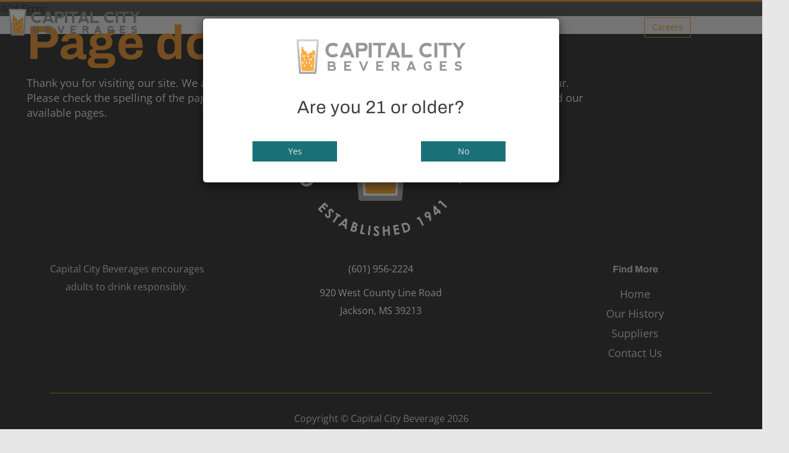

--- FILE ---
content_type: text/html; charset=UTF-8
request_url: https://www.capitalcitybev.com/application
body_size: 17169
content:
<!DOCTYPE html>
<html dir="ltr" lang="en">
<head>
  <meta name="viewport" content="width=device-width,initial-scale=1">
<!-- Meta Tags -->
<meta http-equiv="content-type" content="text/html; charset=UTF-8"/>
<meta name="robots" content="index, follow">
<link rel="canonical" href="https://www.capitalcitybev.com/application" />
<meta name="description" content="Product portfolio and corporate information for Capital City Beverage, a beer and light wine distributor in Jackson, Mississippi and Greenwood, Mississippi" />
<meta name="keywords" content=""/>
<meta name="author" content="dblscoop" />
<meta name="membershipTypeId" content="0" />
<meta name="login" content="0" />

<!-- Page Title -->

<title>Capital City Beverage</title>

<!-- Open Graph -->
<meta property="og:image" content="https://www.capitalcitybev.com/theme/assets/og-image.jpg">
<meta property="og:image:width" content="1257">
<meta property="og:image:height" content="2400">
<meta property="og:title" content="Capital City Beverage">
<meta property="og:description" content="Product portfolio and corporate information for Capital City Beverage, a beer and light wine distributor in Jackson, Mississippi and Greenwood, Mississippi">
<meta property="og:url" content="https://www.capitalcitybev.com/">
<meta property="og:type" content="website">
<link rel="shortcut icon" href="https://www.capitalcitybev.com/theme/assets/ico/favicon.ico?v=kPxz6bn8p4">
<meta name="msapplication-TileColor" content="#da532c">
<meta name="msapplication-config" content="theme/assets/ico/browserconfig.xml?v=kPxz6bn8p4">
<meta name="theme-color" content="#ffffff">
<!-- Stylesheet -->
<link href="https://www.capitalcitybev.com/theme/css/bootstrap.min.css" rel="stylesheet" type="text/css">

<!-- CSS | Main style file -->
<link href="https://www.capitalcitybev.com/theme/css/layout-min.css" rel="stylesheet" type="text/css">
<link href="https://www.capitalcitybev.com/theme/css/style.css" rel="stylesheet" type="text/css">
<link href="https://stackpath.bootstrapcdn.com/font-awesome/4.7.0/css/font-awesome.min.css" rel="stylesheet" integrity="sha384-wvfXpqpZZVQGK6TAh5PVlGOfQNHSoD2xbE+QkPxCAFlNEevoEH3Sl0sibVcOQVnN" crossorigin="anonymous">
<link href="https://www.capitalcitybev.com/theme/css/responsive.css" rel="stylesheet" type="text/css">

<link rel="preconnect" href="https://fonts.gstatic.com"> 
<link href="https://fonts.googleapis.com/css2?family=Josefin+Sans:wght@500;600;700&family=Open+Sans&display=swap" rel="stylesheet">

<!-- external javascripts -->
<script src="https://www.capitalcitybev.com/theme/js/jquery.min.js"></script>
<script src="https://stackpath.bootstrapcdn.com/bootstrap/3.4.1/js/bootstrap.min.js" integrity="sha384-aJ21OjlMXNL5UyIl/XNwTMqvzeRMZH2w8c5cRVpzpU8Y5bApTppSuUkhZXN0VxHd" crossorigin="anonymous"></script>
<script src="https://static.elfsight.com/platform/platform.js" data-use-service-core defer></script>

<!-- Favicon and Touch Icons -->
<link rel="apple-touch-icon" sizes="180x180" href="https://www.capitalcitybev.com/theme/assets/ico/apple-touch-icon.png">
<link rel="icon" type="image/png" sizes="32x32" href="https://www.capitalcitybev.com/theme/assets/ico/favicon-32x32.png">
<link rel="icon" type="image/png" sizes="16x16" href="https://www.capitalcitybev.com/theme/assets/ico/favicon-16x16.png">
<link rel="manifest" href="https://www.capitalcitybev.com/theme/assets/ico/site.webmanifest">
<link rel="mask-icon" href="https://www.capitalcitybev.com/theme/assets/ico/safari-pinned-tab.svg?v=kPxz6bn8p4" color="#5bbad5">
<meta name="msapplication-TileColor" content="#da532c">
<meta name="theme-color" content="#ffffff">
<meta name="google-site-verification" content="" />

</head>
<body class="application">
  <!-- Google tag (gtag.js) -->
  <script async src="https://www.googletagmanager.com/gtag/js?id=G-J8Z7EWNY1Y');"></script>
  <script>
    window.dataLayer = window.dataLayer || [];
    function gtag(){dataLayer.push(arguments);}
    gtag('js', new Date());

    gtag('config', 'G-J8Z7EWNY1Y');
  </script>
  <div id="fb-root"></div>
  <script async defer crossorigin="anonymous" src="https://connect.facebook.net/en_US/sdk.js#xfbml=1&version=v10.0" nonce="f1rtJicm"></script>
  
  <div class="row">
    <div class="announcement">
          </div>
  </div>

  <div class="header" data-spy="affix" data-offset-top="140" data-offset-bottom="300">
    <div class="container-fluid container">
      <div class="row">
        <div class="col-md-2">

          <a class="logo" href="https://www.capitalcitybev.com/"><img src="https://www.capitalcitybev.com/theme/assets/logo.png" alt=""></a>
        </div>
        <div class="col-md-8">
          <ul class="left-menu"></ul>
          <div class="dbldata0">
            <ul class="ui-sortable">
	
	<li id=" " class="ui-sortable-handle" style=""><a href="./" target="">Home</a></li><li id=" " class="ui-sortable-handle">
		<a href="our-history" target="">Our History</a>
	</li>
	
	
	
	
		
	
	
	
	
	
	
	
	
	
	
	
	
	
	
	<li id=" " class="ui-sortable-handle">
		<a href="suppliers" target="">Suppliers</a>
	</li>
	
	
	
	<li id=" " class="ui-sortable-handle">
		<a href="contact-us" target="">Contact Us</a>
	</li>
</ul>                                  </div>
        <script>
          var menuStr = '';
          var childOpen = false;
          var requestedPage = "application";
          var currentPage = "";
          $(".dbldata0 li").each(function(index, el) {
            var link = $(this).find("a").html();
            var url = $(this).find("a").attr("href");
            if (url === requestedPage) {
              currentPage = "active";
            } else {
              currentPage = "";
            }
            if (link.includes('---')) {
              link = link.replace('---','');
              if(childOpen === false){
                menuStr += '<ul class="dropdown">';
                childOpen = true;
              }
              menuStr += '<li class="'+currentPage+'"><a href="https://www.capitalcitybev.com/'+url+'">'+link+'</a>'+'</li>';
            } else {
              if(childOpen === true){
                menuStr += '</ul>';
                childOpen = false;
              }
              if (index > 0) {
                menuStr += '</li>';                    
              }
              menuStr += '<li class="'+currentPage+'"><a href="https://www.capitalcitybev.com/'+url+'">'+link+'</a>';
            }
          });
          menuStr += '';
          $(".left-menu").html(menuStr);
          $(".dbldata0").remove();
        </script>

        <div class="hidden-lg hidden-md visible-sm visible-xs">
          <button id="menu_main_Toggle"><i class="fa fa-bars"></i></button>
        </div>
        <div class="center-menu" class="main-nav zn_mega_wrapper ">
          <ul></ul>
        </div>
        <div class="dbldata" style="display: none;">
          <ul class="ui-sortable">
	
	<li id=" " class="ui-sortable-handle" style=""><a href="./" target="">Home</a></li><li id=" " class="ui-sortable-handle">
		<a href="our-history" target="">Our History</a>
	</li>
	
	
	
	
		
	
	
	
	
	
	
	
	
	
	
	
	
	
	
	<li id=" " class="ui-sortable-handle">
		<a href="suppliers" target="">Suppliers</a>
	</li>
	
	
	
	<li id=" " class="ui-sortable-handle">
		<a href="contact-us" target="">Contact Us</a>
	</li>
</ul>                                </div>
        <script>
          $("#menu_main_Toggle").on('click touch', function(event) {
            event.preventDefault();
            console.log("toggle Open");
            $(".center-menu").toggleClass('open');
          });
          var menuStr = '';
          var childOpen = false;
          var requestedPage = "application";
          requestedPage = "https://www.capitalcitybev.com/" + requestedPage;
          var currentPage = "";
          var count = 0;
          $(".dbldata li").each(function(index, el) {
            var href = $(this).find("a").attr("href");
            var target = $(this).find("a").attr("target");
            if (target !== "_blank") {
              $(this).find("a").attr("href","https://www.capitalcitybev.com/"+href);
            }
            var link = $(this).html();
            var url = $(this).find("a").attr("href");
            var currentClass = $(this).attr("class");
            if (url === requestedPage) {
              currentPage = "current";
            } else {
              currentPage = "";
            }
            if (link.indexOf('---') >= 0) {
              link = link.replace('---','');
              currentPage += " drop-down";
              if(childOpen === false){
                menuStr += '<ul class="dropdown-menu drop' + count + '">';
                childOpen = true;
                count++;
              }
              menuStr += '<li class="'+currentPage+" "+currentClass+'">'+link+'</li>';
            } else {
              if(childOpen === true){
                menuStr += '</ul>';
                childOpen = false;
              }
              if (index > 0) {
                menuStr += '</li>';                    
              }
              menuStr += '<li class="'+currentPage+" "+currentClass+'">'+link+'';
            }
          });
          menuStr += '';
          $(".center-menu ul").html(menuStr);
          $(".dbldata").remove();
          $(".center-menu ul li ul").hover(function() {
            $(this).parent().addClass('current');
          }, function() {
            $(this).parent().removeClass('current');
          });
          $(".center-menu ul li ul li.current").parent().parent().addClass('current');
        </script>
      </div>
      
      <div class="col-md-2">
        <div>
          <a target="_blank" href="https://recruitingbypaycor.com/career/CareerHome.action?clientId=8a7883c68cf53477018cf8ea1b260093" class='btn'>Careers</a>
        </div>

      </div>
    </div>
  </div>
</div>

  

<!-- Start main-content -->
<div class="main-content">
        
      <section class="content">
        <div class="inner-page homepage margin-bottom-none margin-top-none" style="margin-left: -15px;margin-right:-15px;">
            <section class="welcome-wrap padding-top-30">
    </head><div class="container container-fluid bandMargin dblscoopStructureBand structureBand" data-bandclasses="ui-sortable ui-sortable-handle" data-bandtitle="1 Column - Full Width" data-cssstyle="undefined">
		<div class="row">
			<div class="col-md-12 ui-droppable ui-sortable" data-droppable="all" data-dummy=""><div class="dblscoopContentArea contentArea ui-sortable-handle" data-blocktitle="Banner" data-cssstyle="" style="position: relative; left: 0px; top: 0px;">
	<div class="row">
		<div class="col-md-12">
			<div class="growing-container">
				<div data-editor="image" data-title="Image" data-note="For best quality over average use cases utilize images that are 1920 wide by 550 tall."><p><img src="https://ik.imagekit.io/jpgs4aiyq0x/capitalcitybev/theme/assets/pages/404.jpg" alt="404 Error"></p></div>
				<div data-editor="html" data-title="Caption"><h1>Page does not exist.</h1>
<p>Thank you for visiting our site. We are sorry. We do not have the page you have typed into your address bar. Please check the spelling of the page in your address bar. Visit our <a style="color: #b74f2a;">homepage</a> and/or use our menu to find our available pages.</p></div>
			</div>
		</div>
	</div>
</div></div>
		</div>
	<div data-ve="true" class="ui-sortable-handle"></div></div>
  <!-- end main-content -->
  </div>
  <!-- Footer -->
<div class="footer">
  <div class="container container-fluid">
    <div class="row">
      <div class="col-md-4">
      </div>
      <div class="col-md-4">
        <a class="logo" href="https://www.capitalcitybev.com/"><img src="https://www.capitalcitybev.com/theme/assets/footer-logo.png" alt=""></a>
      </div>
      <div class="col-md-4">
        <!-- <a href="https://www.capitalcitybev.com/contact-us">
          <h4 class="footer-h4" style="text-align: center;margin-top: 40px;">Contact Us</h4>
        </a>
        <div class="social-menu dbldata4" style="text-align:center;margin-bottom:60px;">
            <ul class="ui-sortable"><li id=" " class="ui-sortable-handle" style=""><a href="https://www.facebook.com/mclaughlinpc/" target="_blank">fa-facebook</a></li><li id=" " class="ui-sortable-handle" style=""><a href="https://www.instagram.com/mclaughlin_pc_/" target="_blank">fa-instagram</a></li><li id=" " class="ui-sortable-handle" style=""><a href="https://twitter.com/mclaughlin_pc" target="_blank">fa-twitter</a></li><li id=" " class="ui-sortable-handle"><a href="https://www.linkedin.com/company/mclaughlin-pc/" target="_blank">fa-linkedin</a></li><li id=" " class="ui-sortable-handle" style=""><a href="https://www.youtube.com/channel/UC9iDZEFhc8yU52yxFpt2hSA" target="_blank">fa-youtube-play</a></li><li id=" " class="footer-mail ui-sortable-handle"><a href="./contact-us" target="">fa-envelope</a></li></ul>                               </div>
          <script>
            $(".dbldata4 li a").each(function(index, el) {
              $(this).attr('rel','noopener');
              var icon = $(this).text();
              var string = "<i class='fa "+icon+"'/></i>";
              $(this).html(string);
            });
          </script> -->
      </div>
      </div>
    </div>

    
    <div class="row">

      <div class="col-md-4 col-xs-12">
        <p class="" style="text-align: center;">Capital City Beverages encourages<br>adults to drink responsibly.</p>
        
      </div>

      <div class="col-md-4 col-xs-12">
        <p class="" style="text-align: center;"><a href="tel:(601) 956-2224">(601) 956-2224</a></p>
        <p class="" style="text-align: center;"><a href="https://maps.app.goo.gl/6wgS2ehv9mXvnQdw7">920 West County Line Road<br>Jackson, MS 39213</a></p>
        
      </div>

      <div class="col-md-4 col-xs-12">
        <p class="" style="text-align: center;"><strong>Find More</strong></p>
        <div class="footer-menu-3" style="text-align: center;"></div>
        <div class="dbldata8 footer-menu">
          <ul class="ui-sortable">
	
	<li id=" " class="ui-sortable-handle" style=""><a href="./" target="">Home</a></li><li id=" " class="ui-sortable-handle">
		<a href="our-history" target="">Our History</a>
	</li>
	
	
	
	
		
	
	
	
	
	
	
	
	
	
	
	
	
	
	
	<li id=" " class="ui-sortable-handle">
		<a href="suppliers" target="">Suppliers</a>
	</li>
	
	
	
	<li id=" " class="ui-sortable-handle">
		<a href="contact-us" target="">Contact Us</a>
	</li>
</ul>                                </div>
      </div>
    </div>
    <hr>
    <div class="row">
      <div class="col-md-12">
        <p class="copyright">Copyright &copy; Capital City Beverage <span id='copyrightYear'></span><script type="text/javascript">var yearStr = new Date().getFullYear(); $("#copyrightYear").text(yearStr);</script></p>
        <p class="copyright"><small style="font-size:8px; color: #777;">Built by DblScoop Marketing and Branding</small></p>
      </div>
    </div>
    

  </div>
</div>
<!-- end Footer --> 
<!-- Footer Scripts --> 
<div id="areYouTwentyOne" class="modal fade acceptanceModal" tabindex="-1" role="dialog" data-backdrop="static">
  <div class="modal-dialog" role="document">
    <div class="modal-content">
      <div class="modal-body">
      <img src="./theme/assets/logo.png" class="center" alt="" srcset="">
      <h2>Are you 21 or older?</h2>
        <a href="#_21yes" class="btn btn-primary accept">Yes</a> <a href="https://www.responsibility.org/" class="btn btn-primary">No</a> 
      </div>
    </div>
  </div>
</div>
<!-- JS | Custom script for all pages --> 
<script>
  (function(i,s,o,g,r,a,m){i['GoogleAnalyticsObject']=r;i[r]=i[r]||function(){
  (i[r].q=i[r].q||[]).push(arguments)},i[r].l=1*new Date();a=s.createElement(o),
  m=s.getElementsByTagName(o)[0];a.async=1;a.src=g;m.parentNode.insertBefore(a,m)
  })(window,document,'script','https://www.google-analytics.com/analytics.js','ga');

  ga('create', 'G-J8Z7EWNY1Y', 'auto');
  ga('send', 'pageview');


  $(".dblscoopStructureBand").each(function(index, el) {
   $(this).attr('id', 'band'+index);   
  });
</script>
<script src="https://www.capitalcitybev.com/theme/js/custom.js"></script>
<script>
  $(".menu-mobile-button").on('click', function(event) {
    event.preventDefault();
    $('.menu-mobile').toggleClass('open');
  });
</script>

<script type="text/javascript">
  
  $('.accordionCopy').hide();
  $('.accordionItem').append('<i class="fa fa-plus-circle"></i>');
  $('.accordionItem').on('click', function(event) {
    event.preventDefault();
    $(this).toggleClass('open').parent().find(".accordionCopy").slideToggle("fast");
    $(this).find('i').toggleClass('fa-plus-circle').toggleClass('fa-minus-circle');
  });
</script>

<script>
      $(".image-gallery li").each(function(index, el) {
        var imageTag = $(this).find('img');
        var imageSource = $(this).find('img').attr('src');
        imageSource = imageSource.replace('../', 'https://www.capitalcitybev.com/');
        imageTag.attr('src', imageSource);
      });
    </script>

    <script>
      $('.print-button').on('click', function(event) {
        event.preventDefault();
        window.print();
      });
    </script>

</body>
</html>

--- FILE ---
content_type: text/css; charset=utf-8
request_url: https://www.capitalcitybev.com/theme/css/layout-min.css
body_size: 39376
content:
@font-face {
    font-family: headings;
    src: url(fonts/Archivo-VariableFont.ttf);
    font-weight: normal;
}
@font-face {
    font-family: body;
    src: url(fonts/OpenSans-VariableFont.ttf);
    font-weight: normal;
}
@font-face {
    font-family: bodyItalic;
    src: url(fonts/OpenSans-Italic.ttf);
    font-weight: italic;
}
@font-face {
    font-family: bodyBold;
    src: url(fonts/OpenSans-VariableFont.ttf);
    font-weight: bold;
}
:root {
    --color-brand:#E69941;
    --color-light:#E7E7E7;
    --color-grey:#3D403D;
    --color-accent:#1A7278;
	--color-white:rgb(255, 255, 255);
    --shadow-menu: unset;
    --fontfamily-primary:headings;
    --fontfamily-primary-bold:headings;
    --fontfamily-primary-italics:headings;
    --fontfamily-secondary:body;
    --fontfamily-secondary-italics:bodyItalic;
    --fontfamily-secondary-bold:bodyBold;
    --band-padding: 80px 0;
}

body{
    width:100%;
    overflow-x:hidden;
    background-color:var(--color-light);
}
b, strong{
    font-family:var(--fontfamily-primary-bold);
}
picture img{
    width: 100% !important;
    height: auto !important;
}
.container{width:100%}
.container.container-fluid.band,.container.container-fluid.bandMargin{padding-left:0;padding-right:0}
.container.band,.container.bandMargin{padding-left:45px;padding-right:45px}img{width:100%;height:auto}

.accentBg{
    background-color:var(--color-accent);
    color:var(--color-light);
    padding-bottom:54px;
}
.accentBg:first-of-type{
    padding-bottom:10px;
}
.accentBg h2{
    color:var(--color-light);
}
.accentBg a{
    color:var(--color-brand);
}
.container-fluid,.container.container-fluid{width:100%}
.header{
    background-color:transparent;
    border-top:3px solid var(--color-brand);
    /* border-bottom:1px solid #e4e4e4; */
}
.header.affix{
	position:sticky;
    background-color:var(--color-light);
	top:0;
	width:100%;
	z-index:9999;
	min-height: 65px;
}
.header .btn{
    background-color:transparent;
    color:var(--color-brand);
    border-color:var(--color-brand);
    margin-top:26px;
}
.header .btn:hover{
    background-color:var(--color-brand);
    color:var(--color-light);
}
.header.affix .btn{
    margin-top:15px;
    background-color:var(--color-brand);
    color:var(--color-light);
}
.header .footer-mail{
    display: none;
}
div[data-blocktitle="Banner"]:before, div[data-blocktitle="Banner - 2 Col"]:before{
    background: var(--color-grey);
    opacity: 0.80;
    display: block;
    position: absolute;
    top: 0;
    left: 0;
    width: 100%;
    height: 100%;
    content: ' ';
    z-index: 2;
}
div[data-blocktitle="Banner - 2 Col"] div[data-title="Caption"] img{
    margin-top:-8%;
    padding-right:90px;
    max-height:400px;
    width:auto;
}
.full-height{
    max-width: 100%; 
    height: 100vh !important;
    width: 100vw !important;
    overflow: hidden;
    object-fit: cover;
}
.menu-mobile{display:none;margin:0;padding:20px;background-color:#fff;position:absolute;top:100px;overflow-y:scroll;width:50%}
.menu-mobile li{display:block;width:100%;padding:2px;margin:2px}
.menu-mobile li a{display:block;width:100%;padding:2px;margin:2px;text-align:left;border-bottom:1px solid #b74f2a}
.menu-mobile li li{display:inline-block;width:40%;}
.menu-mobile li li a{border-bottom:0 solid #b74f2a;}
.menu-mobile-button{display:none;}
.affix .left-menu li a{
	height: 56px;
}
.left-menu{display:block;float:left;margin:0;}
.left-menu li{display:block;float:left;margin:0 5px;padding:0 5px; position: relative;}
.left-menu li a{
    height:74px;
    display:table-cell;
    vertical-align:middle;
    padding:5px 2px;
    padding-left:33px;
}
.logo{text-decoration:none;}
.logo img{
	display:table;
	max-width: 255px;
    width: 220px !important;
	padding:12px 0 0 0;
	margin:0 auto;
	text-align:center;
	transition:all .5s ease;
}
.affix .logo img{
	padding-top: 5px;
}
.footer .logo img{
    padding-left: 50px;
    padding-right: 50px;
    margin-top: 50px;
    margin-bottom: 40px;
	max-width: 500px;
    width: 100% !important;

}
.header.affix .logo img{max-width:215px;transition:all .5s ease}
.affix .right-menu li a{
	height: 100px;
}
.right-menu{display:block;float:right;margin:0;padding:0}
.right-menu li{display:block;float:left;margin:0 5px;padding:0 5px}
.right-menu li a{height:138px;display:table-cell;vertical-align:middle;padding:5px 2px;text-transform:uppercase}
.shopping-cart{float:right;margin-right:20px;margin-top:15px;display:none}
.center-menu{display:table;text-align:center;margin:0 auto;padding:0}
.center-menu li{
	display:block;
	float:left;
	margin:0 3px;
	padding:10px 5px;
}
.center-menu li a{
	display:table-cell;
	vertical-align:middle;
	padding:5px 2px;
	letter-spacing:1px;
    font-weight: 500;
    font-size: 11px;
    letter-spacing: 1px;
    text-transform: uppercase;
}
.center-menu li a,.left-menu li a,.right-menu li a{letter-spacing:1px}
.center-menu li:hover a,.left-menu li:hover a,.right-menu li:hover a{opacity:.7;color:#b74f2a}
.center-menu li.parent,.left-menu li.parent,.right-menu li.parent{padding-right:15px}
.center-menu li.parent:before,.left-menu li.parent:before,.right-menu li.parent:before{font-family:FontAwesome;display:block;content:'\f107';color:#b74f2a;float:right;font-size:20px}
.center-menu li.parent:hover::before,.left-menu li.parent:hover::before,.right-menu li.parent:hover::before{opacity:.7}
.center-menu ul,.left-menu ul,.right-menu ul{margin:0;padding:0}
.center-menu ul:hover,.left-menu ul:hover,.right-menu ul:hover{display:block}
.center-menu li ul,.left-menu li ul,.right-menu li ul{display:none;position:absolute;z-index:999;width:100%;background:#fff;height:auto;top:50px;left:0;border-top:1px solid #ccc}
.center-menu li:hover ul,.left-menu li:hover ul,.right-menu li:hover ul{display:block}
.center-menu li ul li,.left-menu li ul li,.right-menu li ul li{display:block;min-width:calc(33% - 6px);max-width:calc(100% - 15px);background-color:#fff}
.center-menu li:hover ul li a,.left-menu li:hover ul li a,.right-menu li:hover ul li a{opacity:1;display:block;/*text-align:center;font-size:20px;*/color:#111;letter-spacing:1px;text-transform:uppercase;/*padding:3px 6px;margin:6px 0*/}
.center-menu li ul li:hover a,.left-menu li ul li:hover,.right-menu li ul li:hover a{background-color:rgba(17,17,17,.05)}
.fullwidth-carousel{display:block;min-height:620px; margin-bottom:30px;position:relative}
.fullwidth-carousel .dots{display:block;position:absolute;left:50%}
.fullwidth-carousel .controls{display:block;position:absolute;right:10px}
.fullwidth-carousel .controls .left-arrow{display:block;float:left;color:#fff;padding:10px;color:#fff;margin:0 5px}
.fullwidth-carousel .controls .right-arrow{display:block;float:right;color:#fff;padding:10px;color:#fff;margin:0 5px}
.fullwidth-carousel .carousel-item{display:block;min-height:620px;position:relative;z-index:0;left:0;top:0}
.fullwidth-carousel .carousel-item.active{z-index:1}
.fullwidth-carousel .carousel-item .content-box{display:block;background-color:#fff;padding:20px;position:absolute;left:0;top:45%;z-index:2}
div[data-title="Caption"]{
    position: absolute;
    top: 35%;
    z-index: 3;
    width: 100%;
    padding-left:60px;
}
div[data-title="Caption"] p{
    color:var(--color-light);
    max-width:75%;
}
div[data-title="Caption"] .btn{
    background-color:transparent;
    color:var(--color-brand);
    border-color:var(--color-brand);
    margin-top:20px;
}
hr{
    border-top:1px solid var(--color-brand);
    width:89%;
}
.footer{
    background-color:var(--color-grey);
    padding:0 15px 16px;
}
.footer p{font-size:16px;color:rgba(255,255,255,.8);line-height:30px}
.footer-menu{display:block;float:left;margin:0; padding:0px; padding-left: 0;width: 100%;}
.footer-menu li{display:block;width:100%; margin:auto;}
.footer-menu li a{color:#fff;display: block;width: 100%; text-align: center;}
.footer .social-menu ul{display:inline-block;margin:0;padding:0}
.footer .social-menu li{display:inline-block;margin:0;padding:8px 10px;border:1px solid #fff;border-radius:50px;margin:0 6px;min-width:40px;text-align:center}
.footer .social-menu li a{color:rgba(255,255,255,.8)}
.footer .social-menu li a i{font-size:20px}
.footer .footer-menu ul{display:block;margin:0 0 30px 0;padding:0}
.footer .footer-menu ul li{display:block;margin:0;padding:0}
.footer .footer-menu ul li a{line-height:33px;color:rgba(255,255,255,.8)}
.footer-menu-2{display:block;float:left;margin:0; padding:0px; padding-left: 0; width: 100%;}
.footer-menu-2 li{display:block;width:100%; margin:auto;}
.footer-menu-2 li a{color:#fff;}
.footer .footer-menu-2 ul, .footer .footer-menu-3 ul, .footer .footer-menu-4 ul{
    display:block;
    margin:0 0 30px 0;
    padding:0
}
.footer .footer-menu-2 ul li, .footer .footer-menu-3 ul li, .footer .footer-menu-4 ul li{
    display:block;
    margin:0;
    padding:0
}
.footer .footer-menu-2 ul li a, .footer .footer-menu-3 ul li a, .footer .footer-menu-4 ul li a{
    line-height:33px;
    color:rgba(255,255,255,.8)
}
.footer a{color:#fff}
.sub-footer{background:#111;padding:12px 0;min-height:66px;color:#fff}
.sub-footer p{color:#fff}
.copyright{color:#fff;padding-top:7px;font-size:12.8px;text-align:center}
.copyright a{color:#fff;opacity:.8}
.addgalleryItem{display:none}
.growing-container{overflow:hidden;display:block;width:100%;max-height:800px}
.growing-container img{transform:scale(1);transition:all 20s ease-in-out}
.growing-container img.growing{transform:scale(1.3)}
.band:first-of-type,.bandMargin:first-of-type{padding-top:0!important}
.band,.bandMargin{padding:30px 0}
.textcenter{display:block;text-align:center}
div[data-editor=image] p{margin-bottom:0}
.testimonials .quoteIcon{display:block;padding:20px;text-align:center}
.testimonials .quoteIcon i{font-size:35px;color:#e4e4e4}
.testimonials ul{display:block;margin:0;padding:0;position:relative;z-index:0;height:550px}
.testimonials ul li{
    position:absolute;
    display:block;
    left:0;top:0;
    width:100%;
    z-index:1;
    opacity: 0;
    text-align:center;
    z-index:0; 
    min-height: 850px;
    transition: all .50s ease-in-out;
}
.testimonials ul li.active{
    display: block;
    opacity: 1;
    transition: all .70s ease-in-out;
}
/* .testimonials ul li p{
    font-style: italic;
} */
.testimonials ul li.active{z-index:10}
.testimonials ul li h2{font-size:20px;color:#000}
.testimonials ul li h2:after{content:" ";display:none}
.testimonials ul li p{font-size:18px; width: 100%;}
.testimonials ul li img{height:250px!important;width:auto!important}
.testimonials .testimonialLeftArrow{position:absolute;top:100px;left:50px}
.testimonials .testimonialLeftArrow i{font-size:40px;color:#000}
.testimonials .testimonialRightArrow{position:absolute;top:100px;right:50px}
.testimonials .testimonialRightArrow i{font-size:40px;color:#000}
.testimonials .controlDots{
    width:10%;
    margin:20px auto;
}
.testimonials .controlDots .dot {
    display: none;
}
.testimonials .controlDots .dot{float:left;margin:0 10px;}
.testimonials .controlDots .dot.active{opacity:.8}
.awards .quoteIcon{display:block;padding:20px;text-align:center}
.awards .quoteIcon i{font-size:35px;color:#e4e4e4}
div.awards ul{display:block;margin:0;padding:0;position:relative;z-index:0;height:350px}
div.awards ul li{
    position:absolute;
    display:block;
    left:0;top:0;
    width:100%;
    z-index:1;
    opacity: 0;
    text-align:center;
    z-index:0; 
    min-height: 300px;
    transition: all .50s ease-in-out;
}
.awards ul li.active{
    display: block;
    opacity: 1;
    transition: all .70s ease-in-out;
}
.awards ul li p{
    font-style: italic;
}
.awards ul li.active{z-index:10}
.awards ul li h2{font-size:20px;color:#000}
.awards ul li h2:after{content:" ";display:none}
.awards ul li p{
    font-size:20px;
    /* font-weight:700; */
}
.awards ul li img{height:250px!important;width:auto!important}
.awards .testimonialLeftArrow{position:absolute;top:100px;left:50px}
.awards .testimonialLeftArrow i{font-size:40px;color:#000}
.awards .testimonialRightArrow{position:absolute;top:100px;right:50px}
.awards .testimonialRightArrow i{font-size:40px;color:#000}
.awards .controlDots{width:10%;display:none;margin:20px auto}
.awards .controlDots .dot{float:left;margin:0 10px}
.awards .controlDots .dot.active{opacity:.8}
div[data-blocktitle="Awards"]{
    height:425px;
}

.dot .fa{
    -webkit-text-stroke-width: 2px;
    -webkit-text-stroke-color: var(--color-grey);
}
.dot.active .fa{
    color: var(--color-grey);
}
.imageRotator ul{display:block;margin:25px 0;padding:0;position:relative;z-index:0;height:auto}
.imageRotator ul li{position:absolute;display:block;left:0;top:0;width:calc(100% - 100px);z-index:1;text-align:center;z-index:0;opacity:0;overflow:hidden;margin:0 50px}
.imageRotator ul li.active{z-index:10;opacity:1}
.imageRotator ul li a{display:block}
.imageRotator ul li h2{font-size:20px;color:#000}
.imageRotator ul li h2:after{content:" ";display:none}
.imageRotator ul li p{font-size:18px;}
.imageRotator ul li img{width:25%!important;/*margin:2.5%;*/height:auto;padding:0;padding-bottom:0!important}
.imageRotator .imageRotatorLeftArrow{position:absolute;top:calc(50% - 25px);left:20px;z-index:12}
.imageRotator .imageRotatorLeftArrow i{font-size:40px;color:#000;z-index:12}
.imageRotator .imageRotatorRightArrow{position:absolute;top:calc(50% - 25px);right:20px;z-index:12}
.imageRotator .imageRotatorRightArrow i{font-size:40px;color:#000;z-index:12}
.imageRotator .controlDots{width:10%;display:none;margin:20px auto;z-index:12}
.imageRotator .controlDots .dot{float:left;margin:0 10px}
.imageRotator .controlDots .dot.active{opacity:.8}
.imageRotator .rotatorCaption{display:none;position:absolute;bottom:10px;padding:20px 40px}
.imageRotator .rotatorCaption h2{color:#fff;text-align:left;margin-bottom:30px;padding-bottom:10px;font-size:30px}
.imageRotator .rotatorCaption h2:after{content:'';width:36px;height:3px;background:#e32c2b;position:absolute;text-align:left;left:0;bottom:-12px}
.imageRotator .rotatorCaption p{color:#fff;font-size:16px;pointer-events:none}
.gallery ul{display:block;margin:0;padding:0;position:relative;z-index:0;height:250px}
.gallery ul li{position:absolute;display:block;left:0;top:0;width:100%;z-index:1;background-color:#fff;text-align:center;z-index:0}
.gallery ul li.active{z-index:10}
.gallery ul li h2{font-size:20px;color:#000}
.gallery ul li h2:after{content:" ";display:none}
.gallery ul li p{font-size:26px;font-weight:700}
.gallery ul li img{height:70px!important;width:auto!important}
.gallery .testimonialLeftArrow{position:absolute;top:100px;left:50px}
.gallery .testimonialLeftArrow i{font-size:40px;color:#000}
.gallery .testimonialRightArrow{position:absolute;top:100px;right:50px}
.gallery .testimonialRightArrow i{font-size:40px;color:#000}
.gallery .controlDots{width:10%;display:block;margin:20px auto}
.gallery .controlDots .dot{float:left;margin:0 10px}
.gallery .controlDots .dot.active{opacity:.8}
.accordion{margin-bottom:40px}
.accordion ul{list-style:none}
.accordion ul.accordionMenu{width:100px;background-color:#aaa;float:left;display:block;margin:0;padding:0;margin-right:30px}
.accordion ul.accordionMenu li{border-top:1px solid #fff;border-bottom:1px solid #fff;font-size:20px;padding:8px 0;text-align:center;margin:0;cursor:pointer;position:relative}
.accordion ul.accordionMenu li:hover,.accordionMenu li.active{background-color:#699b9c;color:#fff}
.accordion ul.accordionMenu li.active:after{content:" ";width:0;height:0;border-top:20px solid transparent;border-bottom:20px solid transparent;border-left:20px solid #699b9c;position:absolute;right:-19px;top:2px}
.accordion ul.accordionMenu li:before{display:none!important}
.accordion ul.accordionView{width:calc(100% - 131px);float:right}
.accordion ul.accordionView{display:block;margin:0!important;padding:0!important}
.accordion ul.accordionView li:before{display:none!important}
.accordion ul.accordionView li img{float:right;width:30%;height:auto;max-height:275px;object-fit:contain;object-position:center;margin:20px}
.accordion ul.accordionView li p{font-size:18px}
.btn{
    background-color: var(--color-accent); 
    color:var(--color-light);
    border:1px solid var(--color-accent);
    border-radius:0px;
    margin-top:30px;
}
div[data-bandtitle="2 Column"]{
    padding: 65px 30px 95px 30px;
}
div[data-bandtitle="2 Column | Image BG"], div[data-bandtitle="2 Column | CC Image BG"] {
    padding-top: 65px;
    padding-bottom: 95px;
}
div[data-bandtitle="2 Column | Image BG"] h2, div[data-bandtitle="2 Column | Image BG"] p, div[data-bandtitle="2 Column | CC Image BG"] h2, div[data-bandtitle="2 Column | CC Image BG"] p{
    color: var(--color-light);
    text-align:left;
}
div[data-bandtitle="2 Column | Image BG"] div[data-title="Body Copy"], div[data-bandtitle="2 Column | Image BG"] div[data-title="CTA"], div[data-bandtitle="2 Column | CC Image BG"] div[data-title="Body Copy"], div[data-bandtitle="2 Column | CC Image BG"] div[data-title="CTA"] {
    padding-left:60px;
}
div[data-bandtitle="2 Column | Image BG"] .btn, div[data-bandtitle="2 Column | CC Image BG"] .btn {
    background-color: transparent; 
    color:var(--color-brand);
    border:1px solid var(--color-brand);
    margin-top:0;
}
.homepage #band0 .col-md-12 {
    float: unset;
 }
div[data-bandtitle="1 Column"]{
    padding: 45px 50px 40px 50px;
}
div[data-bandtitle="1 Column"] p, div[data-bandtitle="1 Column - Accent"] p {
    width: 55%;
    text-align: center;
    margin-left: auto;
    margin-right: auto;
}
div[data-bandtitle="1 Column"] div[data-title="CTA"]{
    text-align:center;
}
div[data-bandtitle="1 Column - Accent"] {
    padding-top: 30px;
}
div[data-bandtitle="4 Column - Accent"] {
    padding-left: 120px;
    padding-right: 120px;
    padding-bottom: 40px;
}
div[data-bandtitle="4 Column - Accent"] img{
    padding: 35px;
}
div[data-bandtitle="4 Column"]{
    padding-left:120px;
    padding-right:120px;
    padding-bottom:100px;
}
div[data-blocktitle="Team Member"] p{
    text-align:center;
}
div[data-blocktitle="Team Member"] h2, div[data-blocktitle="Team Member"] .title{
    font-family:var(--fontfamily-primary-bold);
}
div[data-blocktitle="Team Member"] .title, div[data-blocktitle="Team Member"] .contact a{
    color:var(--color-brand);
}
div[data-blocktitle="Team Member"] .contact a{
    font-size:12px;
}
div[data-blocktitle="Team Member"] img{
    width: 50% !important;
    margin-left:50%;
    transform:translate(-50%);
}
.main-content #blogLeft .blogCard{max-width:470px;min-height:320px}
.main-content #blogLeft .blogCard .thumb img{width:100%!important;height:auto!important;max-width:470px!important;margin-top:-5%}
.main-content #blogLeft .blogCard .thumb{max-height:202px;overflow:hidden}
.main-content #blogLeft .blogCard .item{/*padding-bottom:20px;height:175px;*/border-color: #b74f2a;}
.main-content #blogLeft .blogCard .blogCategories{display:none}
.main-content #blogLeft .blogCard .item .title{font-weight:700}
.blog-header{
	padding: 0;
    border: transparent;
    position: relative;
    width: 80%;
    margin: auto;
    min-height: 160px;
    margin-top: 35px;
    margin-bottom: 42px;
}
.blog-head-image{
	/*justify-content: flex-end;*/
	float:right;
}
.blog-head-image img{
	position: relative;
    width: calc(100%);
    max-width: 750px;
    height: auto !important;
    /* margin: 0 30px 25px 0; */
    /*z-index: 1;*/
}
.blog-head-text{
	position: absolute;
    bottom: 0;
    width: calc(100% - 485px);
    max-width: 683px;
    padding: 20px 29px 20px 25px;
    background-color: rgba(255,255,255,0.95);
    border-left: 1px solid #202020;
    -webkit-box-sizing: border-box;
    box-sizing: border-box;
    z-index: 2;
    color: #000;
}
.author{
	margin-right: 10px;
	font-size: 10px;
	line-height: 17px;
    letter-spacing: 1.2px;
}
.author a{
    color: #000;
}
.author a:hover{
    color: #000;
    text-decoration: underline;
}
.blog-head-text h2{
	margin: 10px 0;
	font-size: 36px;
    line-height: 44px;
    font-weight: 900;
    text-align: left;
    text-transform: none;
    color: #000;
}
.blog-head-text h2:after{
	display: none;
}
.intro{
	font-size: 16px;
    line-height: 26px;
}
.blog-body h3{
	width: calc(100% - 300px);
    margin: 0 auto 25px;
}
.blog-body p, .blog-body ul, .blog-body ol{
    font-size: 16px;
    line-height: 26px;
    color: #202020;
    width: calc(100% - 300px);
    margin: 0 auto 25px;
}
.blog-body img{
	width: calc(100% - 50%) !important;
	margin: 0 auto 25px;
	position: relative;
	max-width: 75%;
	height: auto !important;
	text-align: center;
	display: block;
}
::marker{
	color: #b74f2a;
}
blockquote{
	font-size: 20px;
	position: relative;
    width: calc(100% - 30px);
    margin: 20px auto 40px;
    padding: 35px 0 0;
    border-left: none;
}
blockquote p{
	position: relative;
    padding-bottom: 15px;
    font-size: 20px !important;
    line-height: 26px !important;
    font-weight: 900;
    border-bottom: 3px solid #b74f2a;
    margin-top: 20px !important;
}
blockquote:before{
	content: '';
    position: absolute;
    top: 0;
    left: 0;
    width: 44px;
    height: 30px;
    margin-left: 150px;
    background-image: url(../../theme/assets/pages/quote.png);
    background-repeat: no-repeat;
}
.come-in{transform:translateY(150px);animation:come-in .8s ease forwards}
.come-in:nth-child(odd){animation-duration:.6s}@keyframes come-in{to{transform:translateY(0)}}
.image-gallery img{
	width: 22% !important;
	height: auto;
	margin: 0 1.5% 45px 1.5%;
	float: left;
	pointer-events: none;
	cursor: default;
}
.image-gallery ul li{
	display: block;
	float: left;
	width: 22% !important;
	height: auto !important;
	margin: 0 1.5% 45px 1.5%;
}
.image-gallery li{
	list-style-type: none !important;
}
.image-gallery h2{
	display: none;
}
.center-menu li.parent:before, .left-menu li.parent:before, .right-menu li.parent:before{
	margin-top: 55px;
}
.affix .left-menu li.parent:before{
	margin-top: 34px;
}
.left-menu .dropdown{
	width: auto;
	height: auto;
	/*margin-top: 88px;*/
	margin-left: 0;
}
.left-menu .dropdown li, .left-menu .dropdown li a:hover{
	max-height: 60px;
	height: 60px;
	float: none;
    margin:auto;
}
.left-menu .dropdown li a:hover{
    margin-top: 5%;
}
.left-menu .dropdown li a{
	font-size: 12px !important;
	width: 150px;
}
.left-menu li:hover > ul {
    display: block;
    /*top: 80%;*/
}
.dropdown {
    min-width: 240px;
}
.dropdown {
    position: absolute;
    top: 100%;
    left: 0;
    z-index: 1000;
    float: left;
    padding: 5px 0;
    margin: 2px 0 0;
    font-size: 14px;
    text-align: left;
    list-style: none;
    background-color: #fff;
    -webkit-background-clip: padding-box;
    background-clip: padding-box;
    border: 1px solid rgba(0,0,0,.15);
    border-radius: 4px;
    /* -webkit-box-shadow: 0 6px 12px rgb(0 0 0 / 18%);
    box-shadow: 0 6px 12px rgb(0 0 0 / 18%); */
}
.left-menu li > ul > li {
    display: block;
    margin: 0;
    padding: 1px 8px;
    width: 100%;
}
.left-menu li {
    display: block;
    float: left;
    padding: 5px 0px 5px 8px;
    margin: 0;
    position: relative;
}
.print-list ul { 
	list-style-type: none;
}
/*.check-list li::before {
	content: "\2610"; margin-right: 0.5em;
}*/
.print-list ul li::marker{
	content: "\2610"; margin-right: 0.5em;
}
@media print{
	body * {
    	visibility: hidden;
	}
  .print-list, .print-list * {
    visibility: visible;
  }
  .print-list {
    position: absolute;
    left: 0;
    top: 0;
  }
  div[data-bandtitle="1 Column - Full Width"], div[data-bandtitle="2 Column"], .header, .footer{
  	display:none;
  }
}
.quoteIcon{
	display: none !important;
}
.dblscoopStructureBand:last-of-type{
	margin-bottom: 0;
}
.social-menu ul{display:inline-block;margin:0;padding:0}
.social-menu li{
	display:inline-block;
	margin:0;
	padding:8px 10px;
	/*border:1px solid #000;
	border-radius:50px;
	margin:0 6px;
	min-width:40px;*/
	text-align:center
}
.social-menu li a{
	color: #000;
}
.social-menu li a i{font-size:18px}
.social-menu li a i:hover{
    color: #b74f2a;
}
.header .social-menu{
	margin-top: 50px;
	color: #000;
}
.affix .social-menu{
	margin-top: 30px;
}
.announcement{
	background: #000;
	color: #fff;
	text-align: center;
	height: 60px;
	padding-top: 20px;
	font-size: 12px;
    display:none;
}
.announcement a{
	color: #fff !important;
	text-decoration: underline;
}
/*.center-menu li:hover ul li a,*/ .left-menu li:hover ul li a, .right-menu li:hover ul li a{
	padding: 3px 6px 3px 6px;
	max-height: 60px;
    text-align: center;
    width: auto;
    margin: 0 0;
    margin-top: 5%;
}
.fa{
    color:var(--color-light);
}
.fa-3x{
	margin-left: 50%;
	transform: translateX(-50%);
	margin-bottom: 50px;
}

.accordionItem{
    background-color: #7a7a7a;
    padding: 0 15px;
    margin: 10px 0;
    width: 100%;
    cursor: pointer;
    min-height: 35px;
}
.accordionItem h2{
    float: left;
    margin-bottom: 0px;
    margin-top: 4px;
    font-size: 20px;
    width: calc(100% - 30px);
    line-height: 30px;
    color: #fff;
}
.accordionItem h2:after{
    display:none;
}
.accordionItem i{
    float: right;
    font-size: 30px;
    color: #fff;
    padding-top: 2px;
}
.fa-2x{
    margin-left: 50%;
    transform: translateX(-50%);
    margin-bottom: 35px;
}
#tabs{
    margin: 15px 0 0 0;
    border: 0px solid #fff;
}
.nav-tabs{
    width: 90%;
    margin: auto;
    text-align:center;
}
.nav-tabs li{
    position: relative;
    margin: 0 5px 0px 10px;
    border: 1px solid #ddd;
    border-top-left-radius: 15px;
    border-top-right-radius: 15px;
    /*border-bottom: none;*/
    bottom: -1px;
    background-color: #fff;
}
.nav-tabs li.active{
    border-color: #333;
    border-bottom: 1px solid #333;
}
.nav-tabs li a, .nav-tabs li a:hover, .nav-tabs li a:focus{
    outline:none;
    text-decoration: none;
    font-size: 16px;
    font-weight: bold;
    background: url("../../assets/images/site-images/tab-off-top.jpg") repeat-x scroll 0 0 rgba(0, 0, 0, 0);
    color: #C6C8C7;
    margin: -4px 0 0 0;
    padding: 15px 20px 10px 10px;
    border: 0px solid #fff;
}
.nav-tabs li.active a, .nav-tabs li.active a:hover, .nav-tabs li.active a:focus{
    background: url("../../assets/images/site-images/tab-on-top.jpg") repeat-x scroll 0 0 rgba(0, 0, 0, 0);
    color: #333;
    border: 0px solid #fff;
}
.nav-tabs li.active a:before, .nav-tabs li a:before{
    background: url("../../assets/images/site-images/tab-on-left.jpg") no-repeat scroll 0 0 rgba(0, 0, 0, 0);
    content: "";
    display: block;
    height: 46px;
    position: absolute;
    left: -10px;
    top: -4px;
    width: 11px;
}
.nav-tabs li a:before{
    background: url("../../assets/images/site-images/tab-off-left.jpg") no-repeat scroll 0 0 rgba(0, 0, 0, 0);
}  
.nav-tabs li.active a:after, .nav-tabs li a:after{
    background: url("../../assets/images/site-images/tab-on-right.jpg") no-repeat scroll 0 0 rgba(0, 0, 0, 0);
    content: "";
    display: block;
    height: 46px;
    position: absolute;
    right: 0px;
    top: -7px;
    width: 11px;
}
.nav-tabs li a:after{
    background: url("../../assets/images/site-images/tab-off-right.jpg") no-repeat scroll 0 0 rgba(0, 0, 0, 0);
} 

p.subheading{
    color:var(--color-brand) !important;
}
.galleryData{
    position: relative;
    height: 265px;
    overflow: hidden;
    margin: 40px;
    /*box-shadow: 4px 0px 3px #f8f8f8;*/
    background-color: var(--color-light);
}
.galleryData ul {
    margin: 15px 0;
    height: 300px;
    left: 0px;
    position: absolute;
    padding: 0;
    transition: 1s;
}
.galleryData ul li{
    height: 305px;
    width: 260px;
    list-style-type: none;
    display: inline-block;
}
.galleryData ul li img{
    /*max-height: 260px;*/
    /*height: 260px;*/
    width: 100%;
    height: auto;
}
.galleryBand .arrowRight,.galleryBand .arrowLeft{
    top:150px;
    position: absolute;
    /*background: #fff;*/
    color: #fff;
    height: 100%;
    z-index: 99999;
}
.galleryBand .arrowRight{
    right: 15px;
}
.galleryData ul li h2:after, .galleryData ul li p{
    display: none;
}
.galleryData ul li{
    pointer-events: none;
}
.galleryData ul li img{
    width: 100% !important;
    height: auto !important;
}
.blogItem .thumbnail{
    display: inline-block !important;
    /*max-width: 300px !important;*/
}
.thumbnail{
    border: none !important;
    max-height: 202px;
    overflow: hidden;
}
.thumbnail img{
    width: 100%!important;
    height: auto!important;
    max-width: 470px!important;
    margin-top: -5%;
}
.item.blogItem {
    /*width: 31%;
    margin: 20px 2%;*/
    text-align: center;
}
.item.blogItem h5{
    font-size: 16px;
}
div.hint{
    color: #000 !important;
    display:none;
}
.date{
    margin-bottom: 10px;
}
#blogLeft .blogCard .item {
    border-top: 12px solid transparent;
    margin-bottom: -35px;
    position: relative;
    right: 0;
    bottom: 75px;
    left: 0;
    max-width: 100%;
    width: calc(100% - 50px);
    margin: 0 auto -45px !important;
    padding: 15px 20px 0;
    text-align: center;
    background-color: rgba(255,255,255,0.95);
    -webkit-box-sizing: border-box;
    box-sizing: border-box;

    padding: 0 !important;
    height: auto !important;
    overflow: hidden;
    z-index: 1;
    background: rgba(255,255,255,0.95) !important;
    position: relative;
}
.main-content #blogLeft .blogCard .thumb img{
    width: 100%!important;
    height: auto!important;
    max-width: 470px!important;
    margin-top: -5%;
}
#blogLeft .blogCard .thumb img{
    display: block;
    position: relative;
    overflow: hidden;
}
#blogLeft .blogCard{
    position: relative;
    width: calc(100% - 22px);
    height: auto;
    float: none;
    margin: 0 auto;
    border-radius: 0 !important;
    background-color: #fff;
    position: relative;
    box-shadow: none !important;
    overflow: hidden !important;
    margin-bottom: 0 !important;
}
.main-content #blogLeft .blogCard .item .title {
    margin: 10px 0;
    font-size: 20px;
    line-height: 25px;
    letter-spacing: normal;
    color: #000;
}
.blogItem .feature{
    border-top: 12px solid transparent;
    margin-bottom: -35px;
    position: relative;
    right: 0;
    bottom: 75px;
    left: 0;
    max-width: 400px;
    width: calc(100% - 50px);
    margin: 0 auto -45px !important;
    padding: 15px 20px 0;
    text-align: center;
    background-color: rgba(255,255,255,0.95);
    -webkit-box-sizing: border-box;
    box-sizing: border-box;
    border-color: #b74f2a;
    padding: 0 !important;
    height: auto !important;
    overflow: hidden;
    z-index: 1;
    background: rgba(255,255,255,0.95) !important;
    position: relative;
}
div .blogFooter{
    display: none !important;
}
#blogButtons{
    margin-top: 0 !important;
    padding-top: 20px;
}
#blogQuery{
    
    padding: 4px 10px;
}
#blogQuerySubmit{
    margin-right: 0 !important;
}
#blogToggle{
    margin-bottom: 0 !important;
    display: none;
}
.authorCard{max-width:470px;min-height:320px}
.authorCard .authorInfo{/*padding-bottom:20px;height:175px;*/border-color: #b74f2a;}
.authorCard .authorInfo .title{font-weight:700}
.authorCard .authorInfo {
    border-top: 12px solid transparent;
    margin-bottom: -35px;
    position: relative;
    right: 0;
    bottom: 75px;
    left: 0;
    max-width: 100%;
    width: calc(100% - 50px);
    margin: 0 auto -45px !important;
    padding: 15px 20px 0;
    text-align: center;
    background-color: rgba(255,255,255,0.95);
    -webkit-box-sizing: border-box;
    box-sizing: border-box;
    border-color: #b74f2a;
    padding: 0 !important;
    height: auto !important;
    overflow: hidden;
    z-index: 1;
    background: rgba(255,255,255,0.95) !important;
    position: relative;
}
.authorCard .authorPic img{
    width: 100%!important;
    height: auto!important;
    max-width: 470px!important;
}
.authorCard .authorPic img{
    display: block;
    position: relative;
    overflow: hidden;
}
.authorCard{
    position: relative;
    width: calc(100% - 22px);
    height: auto;
    float: right;
    margin-left: 25px;

    border-radius: 0 !important;
    background-color: #fff;
    position: relative;
    box-shadow: none !important;
    overflow: hidden !important;
    margin-bottom: 0 !important;
}
.authorCard .authorInfo .title {
    margin: 10px 0;
    font-size: 20px;
    line-height: 25px;
    letter-spacing: normal;
    color: #000;
}
.tab-pane ul{
    margin-left:10%;
}
.homepage .accordionCopy img{
    padding-bottom: 20px;
}
.tab-content{
    margin-top: 35px;
}
div[data-title=Image] a{
    position: relative;
    z-index: 1;
}
div[data-title="Video"] iframe {
    margin-left: 50%;
    transform: translate(-50%);
}
div[data-ve=true] + div[data-bandtitle="1 Column - Full Width"]{
    padding-top: 0;
}
td, th{
    padding-left: 10px;
    padding-top: 5px;
    padding-bottom: 5px;
    padding-right: 5px;
}
#team-engine-home-page-link img, #team-engine-home-page-link{
    display:none;
}
/*timeline*/
/* *,
*::before,
*::after {
  margin: 0;
  padding: 0;
  box-sizing: border-box;
} */
div[data-title="Timeline"] body {
  --color: rgba(30, 30, 30);
  --bgColor: rgba(245, 245, 245);
  min-height: 100vh;
  display: grid;
  align-content: center;
  gap: 2rem;
  padding: 2rem;
  font-family: var(--fontfamily-secondary);
  color: var(--color);
  background: var(--bgColor);
}
div[data-title="Timeline"] h1 {
  text-align: center;
}
div[data-title="Timeline"] ul {
  --col-gap: 2rem;
  --row-gap: 2rem;
  --line-w: 0.25rem;
  display: grid;
  grid-template-columns: var(--line-w) 1fr;
  grid-auto-columns: max-content;
  column-gap: var(--col-gap);
  list-style: none;
  width: min(90rem, 90%);
  margin-inline: auto;
}
/* line */
div[data-title="Timeline"] ul::before {
    content: "";
    grid-column: 1;
    grid-row: 1 / span 20;
    background: rgb(225, 225, 225);
    border-radius: calc(var(--line-w) / 2);
  }
  /* columns*/
  /* row gaps */
  div[data-title="Timeline"]  ul li:not(:last-child) {
    margin-bottom: var(--row-gap);
  }
  /* card */
  div[data-title="Timeline"]  ul li {
    grid-column: 2;
    --inlineP: 1.5rem;
    margin-inline: var(--inlineP);
    grid-row: span 2;
    display: grid;
    grid-template-rows: min-content min-content min-content;
    background: #f8f8f8;
  }
  /* date */
  div[data-title="Timeline"]  ul li .date {
    --dateH: 3rem;
    /* height: var(--dateH); */
    height:100%;
    margin-inline: calc(var(--inlineP) * -1);
    text-align: center;
    background-color: var(--accent-color);
    color: white;
    font-size: 1.25rem;
    font-family:var(--fontfamily-secondary-bold);
    display: grid;
    place-content: center;
    position: relative;
    border-radius: calc(var(--dateH) / 2) 0 0 calc(var(--dateH) / 2);
  }
  /* date flap */
  div[data-title="Timeline"]  ul li .date::before {
    content: "";
    width: var(--inlineP);
    aspect-ratio: 1;
    background: var(--accent-color);
    background-image: linear-gradient(rgba(0, 0, 0, 0.2) 100%, transparent);
    position: absolute;
    top: 100%;
    clip-path: polygon(0 0, 100% 0, 0 100%);
    right: 0;
  }
  /* circle */
  div[data-title="Timeline"]  ul li .date::after {
    content: "";
    position: absolute;
    width: 2rem;
    aspect-ratio: 1;
    background: #f8f8f8;
    border: 0.3rem solid var(--accent-color);
    border-radius: 50%;
    top: 50%;
    transform: translate(50%, -50%);
    right: calc(100% + var(--col-gap) + var(--line-w) / 2);
  }
  
  /* title descr */
  div[data-title="Timeline"] ul li .title, div[data-title="Timeline"] ul li .descr {
    background: #f8f8f8;
    position: relative;
    padding-inline: 1.5rem;
    text-align:justify;
  }
  
  div[data-title="Timeline"]  ul li .title {
    overflow: hidden;
    padding-block-start: 1.5rem;
    padding-block-end: 1rem;
    font-weight: 500;
  }
  div[data-title="Timeline"] ul li .descr {
    padding-block-end: 1.5rem;
    font-weight: 300;
    background: #f8f8f8;
  }
  
  /* shadows */
  div[data-title="Timeline"]  ul li .title::before, div[data-title="Timeline"] ul li .descr::before {
    content: "";
    position: absolute;
    width: 90%;
    height: 0.5rem;
    background: rgba(0, 0, 0, 0.5);
    left: 50%;
    border-radius: 50%;
    filter: blur(4px);
    transform: translate(-50%, 50%);
  }
  div[data-title="Timeline"]  ul li .title::before {
    bottom: calc(100% + 0.125rem);
  }
  
  div[data-title="Timeline"]  ul li .descr::before {
    z-index: -1;
    bottom: 0.25rem;
  }
  
  @media (min-width: 40rem) {
    div[data-title="Timeline"] ul {
      grid-template-columns: 1fr var(--line-w) 1fr;
    }
    div[data-title="Timeline"] ul::before {
      grid-column: 2;
    }
    div[data-title="Timeline"] ul li:nth-child(odd) {
      grid-column: 1;
    }
    div[data-title="Timeline"] ul li:nth-child(even) {
      grid-column: 3;
    }
  
    /* start second card */
    div[data-title="Timeline"] ul li:nth-child(2) {
      grid-row: 2/4;
    }
  
    div[data-title="Timeline"] ul li:nth-child(odd) .date::before {
      clip-path: polygon(0 0, 100% 0, 100% 100%);
      left: 0;
    }
  
    div[data-title="Timeline"] ul li:nth-child(odd) .date::after {
      transform: translate(-50%, -50%);
      left: calc(100% + var(--col-gap) + var(--line-w) / 2);
    }
    div[data-title="Timeline"] ul li:nth-child(odd) .date {
      border-radius: 0 calc(var(--dateH) / 2) calc(var(--dateH) / 2) 0;
    }
  }

  /* Modal */
  .modal img{
    width: 50% !important;
    height: auto;
    margin: 20px 25% !important;
  }
  .modal a{
    width: 25% !important;
    margin: 20px 12% !important;
  }

  /* Brands Gallery */
.brandsGallery{ 
    display: block;
    margin: 20px;
}
.brandsGallery ul{
    position: unset;
    display: grid;
    grid-template-columns: repeat(auto-fit, minmax(250px, 1fr));
    gap: 20px;
    margin: 20px;
    justify-items: center;
    align-items: center;
    height: auto;
}
.brandsGallery ul li{
    position: unset;
    display: block;
    text-align: center;
    pointer-events: none;
    background-color: transparent;
}
.brandsGallery img{
    width: 100%;
    height: auto;
}
.brandsGallery a{
    display: block;
    text-align: center;
    pointer-events: none;
}
.brandsGallery a img{
    width: 100%;
    height: auto;
}
.brandsGallery h2 {
    display: none;
}
/* Make the grid 2 wide on mobile */
@media (max-width: 768px) {
    .brandsGallery ul{
        grid-template-columns: repeat(auto-fit, minmax(120px, 1fr));
    }
}

/* Create a grid for .suppliers ul items should be 4 wide on desktop 2 wide on mobile */
body.suppliers{
    background-color: var(--color-white);
} 
.suppliers .inner-page ul.ui-sortable{
    position: unset;
    display: grid;
    grid-template-columns: repeat(auto-fit, minmax(200px, 1fr));
    gap: 20px;
    margin: 20px;
    justify-items: center;
    align-items: center;
    height: auto;
    padding-left:0;
}
.suppliers .inner-page ul.ui-sortable li{
    display: block;
    text-align: center;
    background-color: transparent;
}
.suppliers .inner-page ul.ui-sortable li img{
    width: 100%;
    height: 200px;
    padding: 20px;
    transition: transform 0.5s;
}
.suppliers .inner-page ul.ui-sortable li:hover img{
    transform: scale(1.15);
    transition: transform 0.5s;
}
.suppliers .inner-page ul.ui-sortable li a{
    display: block;
    text-align: center;
    pointer-events: none;
}
.suppliers .inner-page ul li h2 {
    font-size: 16px;
    text-align: center;
}
.suppliers .main-content .contentArea ul li h2{
    display:none
}

--- FILE ---
content_type: text/css; charset=utf-8
request_url: https://www.capitalcitybev.com/theme/css/style.css
body_size: 1674
content:
@font-face {
    font-family: headings;
    src: url(fonts/Archivo-VariableFont.ttf);
    font-weight: normal;
}
@font-face {
    font-family: headingsBold;
    src: url(fonts/Archivo-VariableFont.ttf);
    font-weight: 700;
}
@font-face {
    font-family: body;
    src: url(fonts/OpenSans-VariableFont.ttf);
    font-weight: normal;
}
@font-face {
    font-family: bodyItalic;
    src: url(fonts/OpenSans-Italic.ttf);
    font-weight: italic;
}
@font-face {
    font-family: bodyBold;
    src: url(fonts/OpenSans-VariableFont.ttf);
    font-weight: bold;
}
:root {
    --color-brand:#E69941;
    --color-light:#E7E7E7;
    --color-grey:#3D403D;
    --color-accent:#1A7278;
	--color-white:rgb(255, 255, 255);
    --shadow-menu: unset;
    --fontfamily-primary:headings;
    --fontfamily-primary-bold:headingsBold;
    --fontfamily-primary-italics:headings;
    --fontfamily-secondary:body;
    --fontfamily-secondary-italics:bodyItalic;
    --fontfamily-secondary-bold:bodyBold;
    --band-padding: 80px 0;
}

body{
	font-family: var(--fontfamily-secondary);
	font-size: 16px;
}
h1, h2, h3, h4, h5, h6{
	font-family: var(--fontfamily-primary);
}
h1{
	color: var(--color-brand);
	letter-spacing: 1px;
    font-weight: 700;
    font-family:var(--fontfamily-primary-bold);
}
h2{
	display: block;
	text-align: center;
	color: var(--color-grey);
	letter-spacing: 1px;
	position: relative;
	/* text-transform: uppercase; */
	margin-bottom: 20px;
}

h3{
	color: var(--color-grey);
	letter-spacing: 1px;
	/* text-transform: uppercase; */
}
h4{
	color: var(--color-grey);
	/* text-transform: uppercase; */
}
h5{
	color: var(--color-grey);
}
h6{
	color: var(--color-grey);
}
p{
    text-wrap:balance;
}
.header{
	font-family:var(--fontfamily-secondary);
    position:absolute;
    z-index:99;
    width: 100%;
}
.header a{
	color: var(--color-light);
}
.header.affix a{
    color:var(--color-grey);
}
.header.affix .center-menu a{
    color:var(--color-light);
}
a:hover{
	color: var(--color-brand);
	text-decoration: none;
}
a{
	color: var(--color-accent);
}


--- FILE ---
content_type: text/css; charset=utf-8
request_url: https://www.capitalcitybev.com/theme/css/responsive.css
body_size: 18724
content:

/* Client Specific - Responsive
  ============================================== */
  @media only screen and (min-width:2000px){
    h2{
      font-size:35px;
    }
    body{
      font-size:24px !important;
    }
    .btn{
      font-size:24px;
    }
    .testimonials ul li p{
      font-size:20px;
    }
  }
  @media only screen and (max-width: 1501px) {
    .left-menu li a{
      font-size: 12px;
    }
  }
  @media only screen and (min-width:1070px) and (max-width:1492px) {
    .news-blog{
      padding: 0 111px !important;
    }
    .small-batch{
      padding: 0 48px !important;
    }
  }
@media only screen and (min-width: 1366px) {
  .center-menu{
    display:none;
  }
  .dropdown-menu{
    display:none;
  }
  .service-areas .area-bg{
    min-height: 306px;
    max-height: 328px;
  }
  /*.service-areas div[data-title="Image"] {
    min-height: 306px;
    max-height: 328px;
    overflow: hidden;
  }*/
}
@media only screen and (max-width:1365px) {
  .center-menu li.parent, .left-menu li.parent, .right-menu li.parent{
    padding-right: 0;
  }
  .center-menu{
    display: none;
  }
  .dropdown-menu{
    display:none;
  }
}
@media only screen and (max-width: 1302px) {
  .header .col-md-8{
    padding-right: 0;
  }
}
@media only screen and (max-width: 1280px) {
  .left-menu li a{
    font-size: 12px;
  }
}
@media only screen and (min-width: 1275px) {
  .service-areas .area-bg{
    min-height: 328px;
  }
}
@media only screen and (max-width:1275px) {
  .left-menu li a{
    font-size: 12px;
    height: 72px;
  }
  .center-menu li.parent:before, .left-menu li.parent:before, .right-menu li.parent:before{
    margin-top: 40px;
  }
  .center-menu{
    display: none;
  }
  .dropdown-menu{
    display:none;
  }
  .industry-experience .thumbnail{
    max-height: 150px;
  }
  .header .social-menu{
    margin-top: 45px;
  }
}
@media only screen and (min-width:1260px) {
  .service-areas .area-img-small{
    min-height: 380px;
    width:100% !important;
    max-height: none;
  }
  .service-areas .area-img-tall{
    min-height: 775px;
    max-height: 805px;
    width: auto !important;
  }
  .center-menu li ul, .left-menu li ul, .right-menu li ul{
    top: 100px;
  }
}
@media only screen and (min-width:1121px) and (max-width: 1275px) {
  .left-menu .dropdown{
    margin-top: 60px;
  }
  .center-menu{
    display: none;
  }
  .dropdown-menu{
    display:none;
  }
  .service-areas .area-bg{
    min-height: 336px;
  }
}
@media only screen and (min-width:1191px){
  h1{
    font-size:80px;
  }
  body{
    font-size:18px;
  }
}
@media only screen and (max-width : 1190px) {
  .left-menu li a, .right-menu li a, .center-menu li a{
    font-size: 11px;
  }
  h1{
    font-size: 50px;
    margin-bottom:20px;
  }
  h2{
    font-size: 24px;
  }
  h3{
    font-size: 18px;
  }
  h4{}
  h5{}
  p{}
  .testimonials ul li p{
    font-size: 14px;
  }
  .testimonials .controlDots{
    display: none;
  }
  .col-md-4 div[data-title="Caption"] p{
    display: none;
  }
  div iframe{
    width: 102%;
  }
  .main-content #blogLeft .blogCard .thumb {
      max-height: 135px;
      overflow: hidden;
  }
  .main-content #blogLeft .blogCard .hint {
    display: none;  
  }
  .left-menu .dropdown{
    width: auto;
    height: auto;
    margin-top: 60px;
    margin-left: 0;
  }
  .left-menu .dropdown li{
    height: 50px;
    float: none;
  }
  .left-menu .dropdown li a{
    font-size: 12px !important;
    width: 150px;
  }
  .center-menu{
    display: none;
  }
  .dropdown-menu{
    display:none;
  }
}
@media only screen and (max-width: 1084px) {
  .nav-tabs li{
    margin: 0;
    margin-top: -5px;
  }
  .industry-experience .area-bg{
    min-height: 336px;
  }
  .news-blog{
    padding: 0 62px !important;
  }
  .small-batch{
    padding: 0 10px !important;
  }
  div[data-bandtitle="4 Column"]{
    padding-left:60px;
    padding-right:60px;
  }
}
@media only screen and (max-width:1055px) {
  .hidden-md{
    display: block !important;
  }
  .visible-lg, .visible-md, .visible-sm, .visible-xs{
    display: block !important;
  }
  #menu_main_Toggle{
    float: right;
    margin-bottom: 8px;
    background-color: transparent;
    /* border: 2px solid #000; */
    color:var(--color-light);
    font-size: 30px;
    padding: 0 15px;
    margin: 20px 15px;
    margin-top:0;
    border:none;
  }
  .affix #menu_main_Toggle{
    color:var(--color-grey);
  }
  .affix .fa{
    color:var(--color-grey);
  }
  .header .btn{
    float:right;
    margin-top:20px;
  }
  .left-menu, .right-menu{
    display: none;
  }
  .center-menu.open{
    margin-top: 0;
    width: 50%;
    z-index: 99999;
    display: block !important;
    float: right;
  }
  .center-menu ul {
    display: block;
    margin: 0px;
    padding: 0px;
    width: 100%;
  }
  .center-menu ul li{
    display: block;
    width: 100%;
    text-align:left;
  }
  .center-menu ul li a{
    font-size: 16px;
  }
  .center-menu ul li ul{
    position: unset;
    display: block;
    border: 0;
    border-top: 1px solid #5A688B;
    /* box-shadow: unset; */
    background-color: #f8f8f8;
    width: 100%;
    float: none;
  }
  .center-menu ul li ul li{
    width: 100%;
  }
  .center-menu ul li ul li a{
    font-size: 12px;
    display: inline-block;
  }
  .center-menu.open{
    margin-top: 0;
    width: 50%;
    z-index: 99999;
    display: block !important;
    float: right;
    position: absolute;
    right: 0;
    top: 70px;
    background-color: var(--color-grey);
  }
  .center-menu ul {
    display: block;
    margin: 0px;
    padding: 0px;
    width: 100%;
  }
  .center-menu ul li{
    display: block;
    width: 100%;
    text-align:left;
  }
  .center-menu ul li a{
    font-size: 16px;
  }
  .center-menu ul li ul{
    position: unset;
    display: block;
    border: 0;
    border-top: 1px solid #5A688B;
    /* box-shadow: unset; */
    background-color: #f8f8f8;
    width: 100%;
    float: none;
  }
  .center-menu ul li ul li{
    width: 100%;
  }
  .center-menu ul li ul li a{
    font-size: 12px;
    display: inline-block;
  }
  .center-menu ul li ul.dropdown-menu{
    display: none;
  }
  .center-menu li.parent:before, .left-menu li.parent:before, .right-menu li.parent:before{
    display: none;
  }
  .center-menu.open li.parent:before{
    font-family:FontAwesome;display:block;content:'\f067';color:#b74f2a;float:right;font-size:20px;
    margin-top: 0;
    margin-right: 20px;
  }
  .center-menu.open li.parent.minus:before{
    font-family:FontAwesome;display:block;content:'\f068';color:#b74f2a;float:right;font-size:20px;
    margin-top: 0;
    margin-right: 20px;
  }
  .dropdown-menu.open{
    margin-top: 0;
    z-index: 99999;
    display: block !important;
    background-color: #fff;
  }
  .header .col-md-8{
    margin-top: 15px;
  }
}
@media only screen and (max-width:1001px) {
  .left-menu li{
    margin-right: 0;
  }
}
@media only screen and (min-width: 992px) {
  /*.center-menu.open{
    display: none;
  }*/
  
}
@media only screen and (min-width: 992px) and (max-width: 1120px){
  .service-areas .area-bg{
    min-height: 358px;
  }
}
@media only screen and (min-width: 991px) {
  .testimonials {
    margin-top: 60px;
  }
  .testimonials ul li img{
    float: left;
    width: 50% !important;
    padding-left: 13%;
    padding-right:40px;
    height: auto !important;

  }
  .testimonials ul li h2{
    font-size: 28px;
    text-align: left;
    color: #000;
    width: 50%;
    font-family: var(--fontfamily-secondary);
    /* padding-top: 67px; */
    padding-top:0;
    float: Right;
  }
  .testimonials ul li p{
    text-align: left;
    width:74%;
  }
  .testimonials ul li img{
    margin-bottom:190px;
  }
}
@media only screen and (max-width : 991px) {
  div[data-bandtitle="2 Column - Accent"]:nth-child(even) div[data-blocktitle="Body Copy"]{
    margin-left: 20px;
    margin-top: 0px;
  }
  div[data-bandtitle="2 Column - Accent"]:nth-child(odd) div[data-blocktitle="Body Copy"]{
    margin-right: 0px;
  }
  .header{
    height: 100px;
  }
  .header .btn{
    margin-top:4px;
  }
  .logo img{
    /* margin-top: -5px !important; */
    padding-top: 0;
  }
  .header .social-menu{
    display: none;
  }
  .shopping-cart {
    margin-top: -85px;
  }
  .image-gallery img{
    width: 30% !important;
    height: auto;
    margin: 0 1.5% 45px 1.5%;
    float: left;
    pointer-events: none;
    cursor: default;
  }
  .logo img{
    margin:0 0;
    margin-top:5px;
    /*max-width: 110px;*/
    float:left;

  }
  .footer .logo img{
    float: none;
    margin-top: 50px !important;
    margin: auto;
  }
  .footer .google{
    text-align: center;
  }
  .footer .google p{
    margin:auto;
  }
  .left-menu li a{
    height: 80px;
  }
  .center-menu li.parent:before, .left-menu li.parent:before, .right-menu li.parent:before{
    margin-top: 25px;
  }
  .left-menu .dropdown{
    margin-top: 40px;
    margin-left: 0;
  }
  #menu_main_Toggle{
    float: right;
    margin-bottom: 8px;
    background-color: transparent;
    /* border: 2px solid #000; */
    color:var(--color-light);
    font-size: 30px;
    padding: 0 15px;
    margin: 20px 15px;
    margin-top:0;
    border:none;
  }
  .affix #menu_main_Toggle{
    color:var(--color-grey);
  }
  .affix .fa{
    color:var(--color-grey);
  }
  .left-menu, .right-menu{
    display: none;
  }
  .center-menu.open{
    margin-top: 0;
    width: 50%;
    z-index: 99999;
    display: block !important;
    float: right;
  }
  .center-menu ul {
    display: block;
    margin: 0px;
    padding: 0px;
    width: 100%;
  }
  .center-menu ul li{
    display: block;
    width: 100%;
    text-align:left;
  }
  .center-menu ul li a{
    font-size: 16px;
  }
  .center-menu ul li ul{
    position: unset;
    display: block;
    border: 0;
    border-top: 1px solid #5A688B;
    /* box-shadow: unset; */
    background-color: #f8f8f8;
    width: 100%;
    float: none;
  }
  .center-menu ul li ul li{
    width: 100%;
  }
  .center-menu ul li ul li a{
    font-size: 12px;
    display: inline-block;
  }
  .center-menu.open{
    margin-top: 0;
    width: 50%;
    z-index: 99999;
    display: block !important;
    float: right;
    position: absolute;
    right: 0;
    top: 70px;
    background-color: var(--color-grey);
    color:var(--color-light);
  }
  .center-menu ul {
    display: block;
    margin: 0px;
    padding: 0px;
    width: 100%;
  }
  .center-menu ul li{
    display: block;
    width: 100%;
    text-align:left;
  }
  .center-menu ul li a{
    font-size: 16px;
  }
  .center-menu ul li ul{
    position: unset;
    display: block;
    border: 0;
    border-top: 1px solid #5A688B;
    /* box-shadow: unset; */
    background-color: #f8f8f8;
    width: 100%;
    float: none;
  }
  .center-menu ul li ul li{
    width: 100%;
  }
  .center-menu ul li ul li a{
    font-size: 12px;
    display: inline-block;
  }
  .center-menu ul li ul.dropdown-menu{
    /*display: none;*/
  }
  .center-menu li.parent:before, .left-menu li.parent:before, .right-menu li.parent:before{
    display: none;
  }
  .dropdown-menu.open{
    margin-top: 0;
    z-index: 99999;
    display: block !important;
    background-color: #fff;
  }
  .blog-head-text{
    bottom:auto;
    width: calc(100%);
    position: relative;
    display: inline-block;
  }
  .blog-head-image{
    float: none;
  }
  .authorCard{
    float: none;
    margin: auto;
  }
  .thumbnail{
    max-height: 400px !important;
  }
  .thumbnail img{
    max-width: 870px !important;
  }
  .galleryData{
    height: 245px;
  }
  .fa-2x{
    margin-top: 20px;
  }
  div[data-blocktitle="Captioned Image"]{
    max-height: 300px;
    overflow: hidden;
  }
  div[data-blocktitle="Captioned Image"] div[data-title="Image"]{
    max-height: 300px;
  }
  .area-bg{
    margin-top:20px;
    min-height: 0 !important;
    margin-bottom: 20px;
  }
  .service-areas .area-img-tall{
    max-height: none;
    min-height: 50px;
    width: 100% !important;
  }
  .service-areas .area-img-small{
    max-height: none;
    width: 100% !important;
    height: auto !important;
    bottom: 0;
  }
  .service-areas div[data-blocktitle="Image - 480px"] div[data-title="Image"]{
    height: auto;
    max-height: 600px;
    width: 100%;
  }
  .mobile-video-image{
    background-size: cover;
    min-height: 300px;
  }
  #video-header{
    min-height: 300px;
    width: 100%;
  }
  .galleryData ul {
    margin: 10px 0;
  }
  .galleryBand .arrowRight, .galleryBand .arrowLeft{
    top: 120px;
  }
  .homepage .accordionCopy img{
    width: 50% !important;
    margin-left: 50%;
    transform: translateX(-50%);
  }

  .footer-menu{
    text-align: center;
  }
  .footer-menu-2, .footer-menu-3, .footer-menu-4{
    text-align: center;
  }
  .footer-h4{
    text-align: center !important;
  }
  .footer .google{
    margin: auto;
    text-align: center;
    max-width: 400px;
  }
  div[data-bandtitle="2 Column | Image BG Alt"] .my-about-col {
    padding: 0 30px;
  }
  .legal-guides div[data-blocktitle="Clickable Image"] a img{
    max-width: 75%;
    margin-left: 50%;
    transform: translate(-50%);
  }
  .legal-guides .btn{
    margin-top: 15px;
  }
  .legal-guides .bandMargin{
    padding: 0;
  }
  .legal-guides h2{
    margin-top: 40px;
  }
  .videos div[data-bandtitle="3 Column"].bandMargin{
    padding: 0;
  }
  div[data-title="Caption"]{
    top:20%;

  }
  div[data-blocktitle="Banner - 2 Col"] div[data-title="Caption"] img{
    width:28% !important;
    margin-top:0;
    /* margin-left:50%;
    transform: translate(-50%); */
    padding-right:0;
  }
  div[data-bandtitle="4 Column"]{
    padding-left: 20px;
    padding-right: 20px;
    padding-bottom: 0px;
  }
  div[data-bandtitle="4 Column"]:last-of-type{
    padding-bottom:100px;
  }
  div[data-bandtitle="4 Column - Accent"]{
    padding-left: 60px;
    padding-right: 60px;
  }
}
@media only screen and (max-width: 878px) {
  .left-menu .dropdown{
    margin-top: 70px;
    margin-left: 0;
  }
  .blog-body p, .blog-body ul, .blog-body ol{
    width: calc(100% - 200px);
  }
}
/* Small Devices, Tablets */
@media only screen and (max-width : 768px) {
  /* .homepage h1{
    display:none;
  } */
  div[data-blocktitle="Banner - 2 Col"] div[data-title="Caption"] img{
    margin-bottom:25px;
  }
    html, body {
      overflow-x: hidden;
    }
    body {
      position: relative
    }
    .center-menu, .left-menu, .right-menu {
        display: none!important;
    }
    .menu-mobile-button{
      display: block;
      font-size: 46px;
      margin-top:20px;
      margin-left: 40px;
    }
  .shopping-cart {
    margin-top: 50px;
  }
  .menu-mobile.open{
    display: block;
    width: 50%;
    z-index: 99999;
  }
  .image-gallery img{
    width: 47% !important;
    height: auto;
    margin: 0 1.5% 45px 1.5%;
    float: left;
    pointer-events: none;
    cursor: default;
  }
  .header .social-menu{
    float: right;
  }
  .announcement{
    padding-top: 12px;
  }
  .announcement p{
    margin: 0 50px 20px 50px;
  }
  .blog-body p, .blog-body ul, .blog-body ol{
    width: calc(100% - 100px);
  }
}
@media only screen and (max-width: 671px) {
  .testimonials .testimonialRightArrow{
    right: 20px !important;
  }
  .testimonials .testimonialLeftArrow{
    left: 20px !important;
  }
}
@media only screen and (max-width: 630px) {
  .testimonials ul{
    height: 550px;
  }
  .col-md-12.accordionItem{
    float: left;
  }
  .accordionItem h2{
    font-size: 15px;
  }
  .center-menu.open{
    width: 85%;
  }
  div[data-title="Timeline"] ul{
    padding-left:0;
    width: min(90rem, 100%);
  }
  .testimonials ul li img{
    height: 198px !important;
  }
}
/* Extra Small Devices, Phones */ 
@media only screen and (max-width : 520px) {
  div[data-title="Caption"]{
    /* position:relative; */
  }
    .container.bandMargin, .container.band{
      padding-left: 15px;
      padding-right: 15px;
    }
    div[data-bandtitle="2 Column - Accent"]:nth-child(odd) div[data-blocktitle="Body Copy"], div[data-bandtitle="2 Column - Accent"]:nth-child(even) div[data-blocktitle="Body Copy"]{
      padding-left: 15px;
      padding-right: 15px;
      margin-left: 0px;
    }
    .logo img{
      padding-bottom: 8px;
    }
    .center-menu, .left-menu, .right-menu {
        display: none!important;
    }
    .menu-mobile-button{
      display: block;
      font-size: 34px;
      margin-top: 40px;
    }
    .growing-container div[data-title="Caption"]{
      display: none;
    }
    .menu-mobile.open{
      display: block;
      width: 100%;
      z-index: 99999;
      top: 130px;
      position: fixed;
      max-height: 500px;
      overflow-y: scroll
    }
    div[data-bandtitle="2 Column - Accent"]:nth-child(odd) div[data-blocktitle="Image"]{
      margin-left: 0px;
    }
    div[data-blocktitle="Captioned Image"] div[data-title="Caption"] p{
      display: none;
    }
    .testimonials ul{
      height: 625px;
    }
  	table{
  		overflow-x: scroll;
  	}
    div iframe{
      
    }
  	#blogLeft{
  		width: 100%;
  	}
  	#blogRight{
  		width: 100%;
  	}
  	.formIframe .form-horizontal input#Button_Submit {
  		width: 100%;
  	}
  	.formIframe{
  		margin:0 10px;
  		width: calc(100% - 20px);
  	}
  	.formIframe .form-horizontal .control-label{
  		width: 25%;
  		text-align: left;
  	}
  	.formIframe .form-horizontal .controls{
  		margin-left: 0;
  	}
  	.noMenu #primary-menu-trigger{
  		display: none;
  	}
  	#content .container ul{
  		margin-left:20px;
  	}
  	#blogLeft .social + .small {
  		max-width: 100%;
  		margin-top: 100px;
  	}
    .testimonials .testimonialRightArrow{
    right: -40px !important;
  }
  .testimonials .testimonialLeftArrow{
    left: -18px !important;
  }
  .blog-body p, .blog-body ul, .blog-body ol{
    width: calc(100% - 50px);
  }
  .blog-body img{
    height: auto !important;
  }
  div[data-blocktitle="Captioned Image"]{
    max-height:400px;
  }
  div[data-blocktitle="Captioned Image"] div[data-title="Image"]{
    max-height: 400px;
  }
  .suppliers .inner-page ul.ui-sortable{
    display: inline-block;
  }
  .suppliers .inner-page ul.ui-sortable li{
    display: inline-block;
    width: 50%;
    float: left;
  }
}
@media only screen and (max-width:469px) {
  .brandsGallery ul{
    grid-template-columns: 46% 46%;
    margin:0;
    gap: 20px 23px;
  }
  .gallery ul li img {
    height: auto !important;
    width: 100% !important;
}
}
@media only screen and (max-width:431px) {
  .announcement{
    height: 70px;
  }
  div[data-bandtitle="1 Column"] p, div[data-bandtitle="1 Column - Accent"] p{
    width:100%;
  }
  .testimonialRightArrow, .testimonialLeftArrow{
    display:none;
  }
  div[data-bandtitle="1 Column"] {
    padding: 45px 20px 40px 20px;
  } 
  .testimonials ul li img{
    width: 100% !important;
    height: auto !important;
  }
}
@media only screen and (max-width:397px) {
  .logo img{
    width:150px !important;
  }
  #menu_main_Toggle{
    float:right;
    margin:0px 0;
  }
  .our-history div[data-bandtitle="1 Column"]{
    padding: 45px 20px 40px 20px;
  }
}


--- FILE ---
content_type: application/javascript; charset=utf-8
request_url: https://www.capitalcitybev.com/theme/js/custom.js
body_size: 23475
content:
!function(t){var i=t(window);t.fn.visible=function(t,e,o){if(!(this.length<1)){var r=this.length>1?this.eq(0):this,n=r.get(0),f=i.width(),h=i.height(),o=o?o:"both",l=e===!0?n.offsetWidth*n.offsetHeight:!0;if("function"==typeof n.getBoundingClientRect){var g=n.getBoundingClientRect(),u=g.top>=0&&g.top<h,s=g.bottom>0&&g.bottom<=h,c=g.left>=0&&g.left<f,a=g.right>0&&g.right<=f,v=t?u||s:u&&s,b=t?c||a:c&&a;if("both"===o)return l&&v&&b;if("vertical"===o)return l&&v;if("horizontal"===o)return l&&b}else{var d=i.scrollTop(),p=d+h,w=i.scrollLeft(),m=w+f,y=r.offset(),z=y.top,B=z+r.height(),C=y.left,R=C+r.width(),j=t===!0?B:z,q=t===!0?z:B,H=t===!0?R:C,L=t===!0?C:R;if("both"===o)return!!l&&p>=q&&j>=d&&m>=L&&H>=w;if("vertical"===o)return!!l&&p>=q&&j>=d;if("horizontal"===o)return!!l&&m>=L&&H>=w}}}}(jQuery);
(function($) {

  /**
   * Copyright 2012, Digital Fusion
   * Licensed under the MIT license.
   * http://teamdf.com/jquery-plugins/license/
   *
   * @author Sam Sehnert
   * @desc A small plugin that checks whether elements are within
   *     the user visible viewport of a web browser.
   *     only accounts for vertical position, not horizontal.
   */

  $.fn.visible = function(partial) {
    
      var $t            = $(this),
          $w            = $(window),
          viewTop       = $w.scrollTop(),
          viewBottom    = viewTop + $w.height(),
          _top          = $t.offset().top,
          _bottom       = _top + $t.height(),
          compareTop    = partial === true ? _bottom : _top,
          compareBottom = partial === true ? _top : _bottom;
    
    return ((compareBottom <= viewBottom) && (compareTop >= viewTop));

  };
    
})(jQuery);
$(window).scroll(function(event) {
  
  $(".dblscoopStructureBand").each(function(i, el) {
    var el = $(el);
    if (el.visible(true)) {
      el.addClass("come-in"); 
    } 
  });
  
});

$(".testimonials").each(function(index, el) {
	var controlDotsHtmls = " ";
	$(this).find(".col-md-12").prepend("<div class='quoteIcon'><i class='fa fa-quote-left'></i></div>");
	$(this).find("li").each(function(index, el) {
		$(this).removeClass('ui-sortable-handle');
		var listLink = $(this).find("a").attr("href");
		$(this).find("img").unwrap();
		$(this).addClass('slide'+index);
		var imageSource = $(this).find('img').attr('src');
		imageSource = imageSource.replace("./", "/");
		$(this).find("img").attr("src", imageSource);
		if (index == 0) {
			$(this).addClass('active');
		}
		$(this).append("<div class='sourceName'>"+listLink+"</div>");
		if (index == 0) {
			controlDotsHtmls += "<div class='dot active' data-position='slide"+index+"'><i class='fa fa-circle'></i></div>";
		} else {
			controlDotsHtmls += "<div class='dot' data-position='slide"+index+"'><i class='fa fa-circle'></i></div>";
		}
	});
	$(this).find(".col-md-12").append("<div class='testimonialLeftArrow'><i class='fa fa-chevron-left'></i></div><div class='testimonialRightArrow'><i class='fa fa-chevron-right'></i></div><div class='controlDots'>"+controlDotsHtmls+"</div>");
});
$(".awards").each(function(index, el) {
	var controlDotsHtmls = " ";
	$(this).find(".col-md-12").prepend("<div class='quoteIcon'><i class='fa fa-quote-left'></i></div>");
	$(this).find("li").each(function(index, el) {
		$(this).removeClass('ui-sortable-handle');
		var listLink = $(this).find("a").attr("href");
		$(this).find("img").unwrap();
		$(this).addClass('slide'+index);
		var imageSource = $(this).find('img').attr('src');
		imageSource = imageSource.replace("./", "/");
		$(this).find("img").attr("src", imageSource);
		if (index == 0) {
			$(this).addClass('active');
		}
		$(this).append("<div class='sourceName'>"+listLink+"</div>");
		if (index == 0) {
			controlDotsHtmls += "<div class='dot active' data-position='slide"+index+"'><i class='fa fa-circle'></i></div>";
		} else {
			controlDotsHtmls += "<div class='dot' data-position='slide"+index+"'><i class='fa fa-circle'></i></div>";
		}
	});
	$(this).find(".col-md-12").append("<div class='awardLeftArrow'><i class='fa fa-chevron-left'></i></div><div class='awardRightArrow'><i class='fa fa-chevron-right'></i></div><div class='controlDots'>"+controlDotsHtmls+"</div>");
});

$(".imageRotator").each(function(index, el) {
  var controlDotsHtmls = " ";
  var slidesCount = " ";
  $(this).find("li").each(function(index, el) {
    $(this).removeClass('ui-sortable-handle');
    var h2Title = $(this).find("h2").text();
    $(this).find("h2").remove();
    var pParagraph = $(this).find("p").text();
    $(this).find("p").remove();
    // $(this).find("img").unwrap();
    $(this).addClass('slide'+index);
    var imageSource = $(this).find('img').attr('src');
    imageSource = imageSource.replace("./", "/");
    $(this).find("img").attr("src", imageSource);
    if (index == 0) {
      $(this).addClass('active');
    }
    $(this).append("<div class='rotatorCaption'><h2>"+h2Title+"</h2><p>"+pParagraph+"</p></div>");
    if (index == 0) {
      controlDotsHtmls += "<div class='dot active' data-position='slide"+index+"'><i class='fa fa-circle'></i></div>";
    } else {
      controlDotsHtmls += "<div class='dot' data-position='slide"+index+"'><i class='fa fa-circle'></i></div>";
    }
    slidesCount = index;
  });
  var slidesCount = slidesCount + 1;
  var controlDotWidth = slidesCount * 37;
  $(this).append("<div class='imageRotatorLeftArrow'><i class='fa fa-chevron-left'></i></div><div class='imageRotatorRightArrow'><i class='fa fa-chevron-right'></i></div><div class='controlDots' style='width:"+controlDotWidth+"px;'>"+controlDotsHtmls+"</div>");
});
$(".imageRotator .dot").on('click', function(event) {
  event.preventDefault();
  var dataPosition = $(this).data('position');
  $(this).parent().parent().find("ul li").removeClass("active");
  $(this).parent().find(".dot").removeClass("active");
  $(this).parent().parent().find("ul li").removeClass('active');
  $(this).parent().parent().find("ul ."+dataPosition).addClass('active');
  $(this).addClass('active');
});
$(".imageRotator .imageRotatorLeftArrow").on('click', function(event) {
  event.preventDefault();
  var toBeActiveItem = $(this).parent().find("ul li.active").prev();
  $(this).parent().find("ul li").removeClass("active");
  if(toBeActiveItem.length === 0){
    $(this).parent().find('ul li:last-of-type').addClass('active');
  } else{
    toBeActiveItem.addClass('active');
  }

  var toBeActiveDot = $(this).parent().find(".controlDots .dot.active").prev();
  $(this).parent().find(".controlDots .dot").removeClass("active");
  if(toBeActiveDot.length === 0){
    $(this).parent().find('.controlDots .dot:last ').addClass('active');
  } else{
    toBeActiveDot.addClass('active');
  }
});
$(".imageRotator .imageRotatorRightArrow").on('click', function(event) {
  event.preventDefault();
  var toBeActiveItem = $(this).parent().find("ul li.active").next();
  $(this).parent().find("ul li").removeClass("active");
  if(toBeActiveItem.length === 0){
    $(this).parent().find('ul li:first-of-type').addClass('active');
  } else{
    toBeActiveItem.addClass('active');
  }

  var toBeActiveDot = $(this).parent().find(".controlDots .dot.active").next();
  $(this).parent().find(".controlDots .dot").removeClass("active");
  if(toBeActiveDot.length === 0){
    $(this).parent().find('.controlDots .dot:first').addClass('active');
  } else{
    toBeActiveDot.addClass('active');
  }
});

$(".accordion ul").hide();
$(".accordion ul").each(function(index, el) {
  var accordionMenuStr = "<ul class='accordionMenu' id='accordionMenu"+index+"'>";
  $(this).addClass('accordionView').addClass("accordionView"+index+"");
  $(this).find('li').each(function(index, el) {
    var liContents = $(this).find("a").html();
    $(this).html(liContents);
    if (index === 0) {
      $(this).addClass("current");
    } else {
      $(this).addClass('hide');
    }
    var imgSrc = $(this).find("img").attr("src");
    imgSrc = imgSrc.replace("../", siteurl);
    $(this).find("img").attr("src", imgSrc);
    var heading = $(this).find("h2").text();
    if (index === 0) {
      accordionMenuStr = accordionMenuStr+"<li class='accordionMenuItem active' id='accordionItem"+index+"'>"+heading+"</li>";
    } else {
      accordionMenuStr = accordionMenuStr+"<li class='accordionMenuItem' id='accordionItem"+index+"'>"+heading+"</li>";
    }
    
    $(this).addClass('accordionItem'+index+'');
  });
  accordionMenuStr = accordionMenuStr+"</ul>";
  $(this).before(accordionMenuStr);
  $(this).show();
});
$(".accordionMenu li").on('click', function(event) {
  event.preventDefault();
  var accordionId = $(this).attr('id');
  console.log("accordionId", accordionId);
  $(this).parent().parent().find(".accordionView").find("li").hide();
  $(this).parent().parent().find(".accordionView").find("."+accordionId+"").removeClass('hide').fadeIn();
  $(this).parent().find("li").removeClass('active');
  $(this).addClass('active');
});


$(document).ready(function() {
	var imageHeight = 0;
  var count = 0;
	$(".growing-container img").each(function(index, el) {
		imageHeight = 0;
		$(this).on('load', function(){
			imageHeight = $(this).height();
			$(this).parent().parent().css('max-height', imageHeight);
		})
		$(this).addClass('growing').delay(20000).queue(function(){
		    $(this).removeClass("growing").dequeue();
		});
	});
	$(".left-menu li ul, .right-menu li ul, .center-menu li ul").each(function(index, el) {
		$(this).parent().addClass('parent drop' + count);
    count++;
	});

  var imageTallest = 0;
  $(".imageRotator").each(function(index, el) {
    $(this).parent().parent().parent().parent().parent().parent().find("div[data-blocktitle='Body Copy']").css('margin-left', '0px').css('margin-right', '0px');
  });
  $(".imageRotator img").each(function(index, el) {
    imageHeight = 0;
    $(this).on('load', function(){
      imageHeight = $(this).height();
      if (imageHeight > imageTallest){
        imageTallest = imageHeight;
      }
      $(this).parent().parent().parent().css('height', imageTallest);
    })
  });
  
	// $(".row").each(function(index, el) {
	// 	var maxImageHeight = 0;
	// 	if (index > 0) {
	// 		console.log("index", index);
	// 		$(this).find('img').each(function(index, el) {
	// 			console.log(this);
	// 			$(this).on('load', function(){
	// 				if (maxImageHeight < $(this).height()) {
	// 					maxImageHeight = $(this).height();
	// 				}
	// 			})
	// 		});
	// 		$(this).find('img').css('max-height', maxImageHeight);
	// 	}
	// });
    $(".landingInsert").each(function(index, el) {
      var landingInsert = $(this);
      landingInsert.on('load',function() {
        // console.log("$(this).contents().find(\"body\").height()", $(this).contents().find("form").height());
        $(this).fadeIn('slow').height($(this).contents().find("form").height()+120);
      });
    });

    // $('a[href*="#"]').not('[href="#"]').not('[href="#0"]').on('click', function(event) {
    //   if (
    //     location.pathname.replace(/^\//, '') == this.pathname.replace(/^\//, '') 
    //     && 
    //     location.hostname == this.hostname
    //   ) {
    //     var target = $(this.hash);
    //     target = target.length ? target : $('[name=' + this.hash.slice(1) + ']');
    //     if (target.length) {
    //       event.preventDefault();
    //       $('html, body').animate({
    //         scrollTop: target.offset().top
    //       }, 1000, function() {
    //       });
    //     }
    //   }
    // });

    //Track Downloads
    $('a').filter(function() {
        return this.href.match(/.*\.(zip|mp3*|mpe*g|pdf|docx*|pptx*|xlsx*|rar*)(\?.*)?$/);
    }).click(function(e) {
        ga('send','event', 'download', 'click', this.href, {'nonInteraction': 1});
    });

    //Track Tel
    $('a[href^="tel"]').click(function(e) {
        ga('send','event', 'call', 'send', this.href, {'nonInteraction': 1});
     });

    //Track Mailto
    $('a[href^="mailto"]').click(function(e) {
        ga('send','event', 'email', 'send', this.href, {'nonInteraction': 1});
     });
    
    //Track Outbound Links
    $('a[href^="http"]').filter(function() {
        if (!this.href.match(/.*\.(zip|mp3*|mpe*g|pdf|docx*|pptx*|xlsx*|rar*)(\?.*)?$/)){
            if (this.href.indexOf('mclaughlinpc.com') == -1) return this.href;
        }
    }).click(function(e) {
        ga('send','event', 'outbound', 'click', this.href, {'nonInteraction': 1});
    });
                  
    //Track Hashmarks
    $('a').filter(function() {
        if (this.href.indexOf('mclaughlinpc.com') != -1 || this.href.indexOf('://') == -1) return this.hash;
    }).click(function(e) {
        ga('send','event', 'hashmark', 'click', this.href, {'nonInteraction': 1});
    });


//Tabs System
$("div[data-title='tabs']").each(function(index, el) {
  var bandParent = $(this).parent().parent().parent().parent().parent();
  bandParent.addClass('tabParent');
});
$(".tabParent").each(function(index, el) {
  var tabMenuString = '<ul class="nav nav-tabs" role="tablist">';
  var tabContentString = '<div class="tab-content">';
  $(this).find("div[data-title='tabs']").each(function(index, el) {
    var active = '';
    if (index == 0) {
      var active = "active";
    }
    var tabTitle = $(this).find('h2').text();
    var tabHref = tabTitle.replace(/ /g,"");
    tabHref = tabHref.replace(/[&\/\\#,+()$~%.'":*?<>{}]/g,'');
    var tabContent = $(this).html();
    tabMenuString = tabMenuString + '<li role="presentation" class="'+ active +'"><a href="#'+tabHref+'" aria-controls="'+tabHref+'" role="tab" data-toggle="tab">'+tabTitle+'</a></li>';
    tabContentString = tabContentString + '<div role="tabpanel" class="tab-pane fade in '+ active +'" id="'+tabHref+'">'+tabContent+'</div>';
  }).remove();
  $(this).append('<div class="col-md-2"></div><div class="testTabs col-md-8">'+tabMenuString+'</ul>'+tabContentString+'</div><div class="col-md-2"></div>');
  $(this).find('ul.nav-tabs a').click(function (e) {
    e.preventDefault();
    $(this).tab('show');
  })
});

// 04 - Gallery
$(".galleryData").each(function() {
  var galleryData = $(this);
  galleryData.find("li a img").unwrap();
  var numberOfItems = galleryData.find("ul li").length;
  var widthOfItem = galleryData.find("ul li").width()/* + 16*/;
  var totalWidth = widthOfItem * numberOfItems;
  galleryData.find("ul").width(numberOfItems * widthOfItem);
  galleryData.find("li").each(function(index, val){
    var imageSrce = $(this).find('img').attr('src');
    imageSrce = imageSrce.replace("./", "/");
    $(this).find("img").attr("src", imageSrce);
    $(this).find("img").width("100%").height("auto");
  })
  //var imageSrce = $(this).find('img').attr('src');
  //imageSrce = imageSrce.replace("./", "/");
  //console.log(imageSrce);
  //$(this).find("img").attr("src", imageSrce);
  if (totalWidth < 805) {
    console.log("totalWidth", totalWidth);
    galleryData.find("ul").css('margin', '15px auto' );
    galleryData.parent().find('.arrowRight').hide();  
    galleryData.parent().find('.arrowLeft').hide(); 
  }
});
$(".galleryBand .arrowLeft").on('click', function(event) {
  clearTimeout(galleryTimerId); // only if timer is active in doc ready statement. Else comment this out.
  var thisGallery = $(this).parent().find(".galleryData ul");
  var currentLeft = parseInt(thisGallery.css('left'));
   console.log(currentLeft);
  if (currentLeft !== 0) {
    var newLeft = currentLeft + 265;
    if (newLeft > 0) {
      newLeft = 0;
    }
    thisGallery.css('left', newLeft);
  }
});
$(".galleryBand .arrowRight").on('click', function(event) {
  clearTimeout(galleryTimerId); // only if timer is active in doc ready statement. Else comment this out.
  var thisGallery = $(this).parent().find(".galleryData ul");
  var currentLeft = parseInt(thisGallery.css('left'));
  var endOfGallery = (thisGallery.find("li").length - 6) * -265;
   console.log(endOfGallery+"--"+currentLeft);
  if (currentLeft < endOfGallery) {
    // var newLeft = endOfGallery;
    var newLeft = 0;
  } else {
    var newLeft = currentLeft - 265;
  }
  thisGallery.css('left', newLeft);
});

//Autorotate Gallery
function cycleGallery (){
 var thisGallery = $(".galleryData ul");
 var currentLeft = parseInt(thisGallery.css('left'));
 var endOfGallery = (thisGallery.find("li").length - 6) * -265;
  console.log(endOfGallery+" -- "+currentLeft);
 if (currentLeft < endOfGallery) {
   // var newLeft = endOfGallery;
   var newLeft = 0;
 } else {
   var newLeft = currentLeft - 265;
 }
 thisGallery.css('left', newLeft);
   galleryTimerId = setTimeout(cycleGallery, 3000);
};
var galleryTimerId = setTimeout(cycleGallery, 3000);
//End of Autorotate Gallery

//2019 - Onclick modal add
//$(".galleryData li").on('click', function(event) {
  //event.preventDefault();
  //$("#CaptaviModalOverlay").remove();
  //var imageSrc = $(this).find('img').attr('src');
  //imageSrc = imageSrc.replace("../", "./");
  //$(this).find("img").attr("src", imageSrc);
  //var iframeSrc = '<img src="'+imageSrc+'" style="max-height:540px;width:25%;"/>';
  //var title = "Gallery Item";
  //CaptaviModal(title,iframeSrc);
//});
  $("div[data-editor='html'] .item.blogItem").each(function() {
    var blogLink = $(this).find(".hint .textright a").attr('href');
    $(this).find('.thumbnail img').wrap('<a href="' + blogLink +'"/>');
    $(this).find('.title, .date, .hint').wrapAll('<div class="feature"/>');
  });

  $(".service-areas").each(function() {
    var servicesBox = $(this).find("div[data-blocktitle='Services Industries Description']").height();
    var servicesImg = $(this).find("div[data-blocktitle='Image - 480px']").height();
    var servicesHeight = servicesBox+servicesImg;
    $('div[data-blocktitle="Captioned Image"]').each(function(){
      $(this).find('img').height(servicesHeight).width("100%");
    });
  });

  $(".parent").each(function(index,el) {
    $(this).on('click touch', function(event) {
      if(jQuery(window).width() < 1080) {
        $(this).toggleClass("minus");
        $(this).find(".dropdown-menu").toggleClass('open');
      };
    });
  });
  


  //Autorotate Testimonials
  function cycleTestimonial (){
    var toBeActiveItem = $(".testimonials ul li.active").next();
    $(".testimonials ul li").removeClass("active");
    if(toBeActiveItem.length === 0){
      $(".testimonials ul li:first-of-type").addClass('active');
    } else{
      toBeActiveItem.addClass('active');
    }
    testimonialTimerId = setTimeout(cycleTestimonial, 5000);
  };
  var testimonialTimerId = setTimeout(cycleTestimonial, 5000);
  //End of Autorotate

  $(".testimonials .dot").on('click', function(event) {
    event.preventDefault();
    clearTimeout(testimonialTimerId); // only if timer is active in doc ready statement. Else comment this out.
    var dataPosition = $(this).data('position');
    $(this).parent().parent().find("ul li").removeClass("active");
    $(this).parent().find(".dot").removeClass("active");
    $(this).parent().parent().find("ul li").removeClass('active');
    $(this).parent().parent().find("ul ."+dataPosition).addClass('active');
    $(this).addClass('active');
  });
  $(".testimonials .testimonialLeftArrow").on('click', function(event) {
    event.preventDefault();
    clearTimeout(testimonialTimerId); // only if timer is active in doc ready statement. Else comment this out.
    var toBeActiveItem = $(this).parent().find("ul li.active").prev();
    $(this).parent().find("ul li").removeClass("active");
    if(toBeActiveItem.length === 0){
      $(this).parent().find('ul li:last-of-type').addClass('active');
    } else{
      toBeActiveItem.addClass('active');
    }

    var toBeActiveDot = $(this).parent().find(".controlDots .dot.active").prev();
    $(this).parent().find(".controlDots .dot").removeClass("active");
    if(toBeActiveDot.length === 0){
      $(this).parent().find('.controlDots .dot:last ').addClass('active');
    } else{
      toBeActiveDot.addClass('active');
    }
  });
  $(".testimonials .testimonialRightArrow").on('click', function(event) {
    event.preventDefault();
    clearTimeout(testimonialTimerId); // only if timer is active in doc ready statement. Else comment this out.
    var toBeActiveItem = $(this).parent().find("ul li.active").next();
    $(this).parent().find("ul li").removeClass("active");
    if(toBeActiveItem.length === 0){
      $(this).parent().find('ul li:first-of-type').addClass('active');
    } else{
      toBeActiveItem.addClass('active');
    }

    var toBeActiveDot = $(this).parent().find(".controlDots .dot.active").next();
    $(this).parent().find(".controlDots .dot").removeClass("active");
    if(toBeActiveDot.length === 0){
      $(this).parent().find('.controlDots .dot:first').addClass('active');
    } else{
      toBeActiveDot.addClass('active');
    }
  });

  function cycleAward (){
    var toBeActiveItem = $(".awards ul li.active").next();
    $(".awards ul li").removeClass("active");
    if(toBeActiveItem.length === 0){
      $(".awards ul li:first-of-type").addClass('active');
    } else{
      toBeActiveItem.addClass('active');
    }
    awardTimerId = setTimeout(cycleAward, 5000);
  };
  var awardTimerId = setTimeout(cycleAward, 5000);
  //End of Autorotate

  $(".awards .dot").on('click', function(event) {
    event.preventDefault();
    clearTimeout(awardTimerId); // only if timer is active in doc ready statement. Else comment this out.
    var dataPosition = $(this).data('position');
    $(this).parent().parent().find("ul li").removeClass("active");
    $(this).parent().find(".dot").removeClass("active");
    $(this).parent().parent().find("ul li").removeClass('active');
    $(this).parent().parent().find("ul ."+dataPosition).addClass('active');
    $(this).addClass('active');
  });
  $(".awards .awardLeftArrow").on('click', function(event) {
    event.preventDefault();
    clearTimeout(awardTimerId); // only if timer is active in doc ready statement. Else comment this out.
    var toBeActiveItem = $(this).parent().find("ul li.active").prev();
    $(this).parent().find("ul li").removeClass("active");
    if(toBeActiveItem.length === 0){
      $(this).parent().find('ul li:last-of-type').addClass('active');
    } else{
      toBeActiveItem.addClass('active');
    }

    var toBeActiveDot = $(this).parent().find(".controlDots .dot.active").prev();
    $(this).parent().find(".controlDots .dot").removeClass("active");
    if(toBeActiveDot.length === 0){
      $(this).parent().find('.controlDots .dot:last ').addClass('active');
    } else{
      toBeActiveDot.addClass('active');
    }
  });
  $(".awards .awardRightArrow").on('click', function(event) {
    event.preventDefault();
    clearTimeout(awardTimerId); // only if timer is active in doc ready statement. Else comment this out.
    var toBeActiveItem = $(this).parent().find("ul li.active").next();
    $(this).parent().find("ul li").removeClass("active");
    if(toBeActiveItem.length === 0){
      $(this).parent().find('ul li:first-of-type').addClass('active');
    } else{
      toBeActiveItem.addClass('active');
    }

    var toBeActiveDot = $(this).parent().find(".controlDots .dot.active").next();
    $(this).parent().find(".controlDots .dot").removeClass("active");
    if(toBeActiveDot.length === 0){
      $(this).parent().find('.controlDots .dot:first').addClass('active');
    } else{
      toBeActiveDot.addClass('active');
    }
  });
});

// Acceptance Modal
$(document).ready(function() {
  var acceptanceModal = $(".acceptanceModal");
  if (acceptanceModal.length > 0) {
    if (localStorage.getItem('acceptanceModal') !== 'true') {
      acceptanceModal.modal('show');
    }
  }
  acceptanceModal.find(".accept").on('click', function(event) {
    localStorage.setItem('acceptanceModal', 'true');
    acceptanceModal.modal('hide');
  });
});